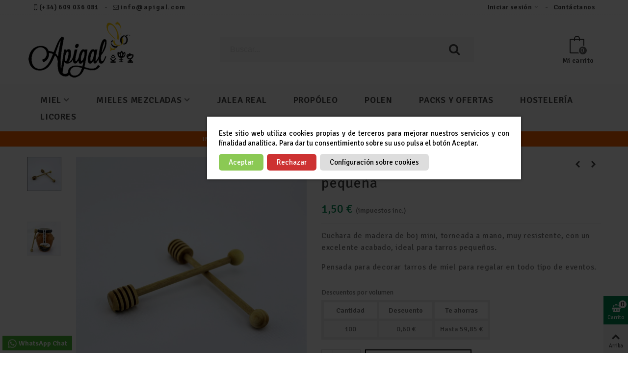

--- FILE ---
content_type: text/html; charset=utf-8
request_url: https://www.apigal.com/accesorios/cuchara-de-madera-para-miel-pequena-58
body_size: 21917
content:
<!doctype html>
<html lang="es">
<head>

	
	<meta charset="utf-8">


	<meta http-equiv="x-ua-compatible" content="ie=edge">



	<link rel="canonical" href="https://www.apigal.com/accesorios/cuchara-de-madera-para-miel-pequena-58">

	<title>Cuchara de madera para miel pequeña - APIGAL</title>
	<meta name="description" content="Cuchara de madera de boj mini, torneada a mano, muy resistente, con un excelente acabado, ideal para tarros pequeños.
Pensada para decorar tarros de miel para regalar en todo tipo de eventos.">
	<meta name="keywords" content="">

			        <link rel="alternate" href="https://www.apigal.com/accesorios/cuchara-de-madera-para-miel-pequena-58" hreflang="es">
		    


<!--st begin -->

	<meta name="viewport" content="width=device-width, minimum-scale=0.25, maximum-scale=1.6, initial-scale=1.0" />

		<meta property="og:type" content="product">
	<meta property="og:url" content="https://www.apigal.com/accesorios/cuchara-de-madera-para-miel-pequena-58">
	<meta property="og:title" content="Cuchara de madera para miel pequeña">
	<meta property="og:site_name" content="APIGAL">
	<meta property="og:description" content="Cuchara de madera de boj mini, torneada a mano, muy resistente, con un excelente acabado, ideal para tarros pequeños.
Pensada para decorar tarros de miel para regalar en todo tipo de eventos.">
	<meta property="og:image" content="https://www.apigal.com/119-large_default/cuchara-de-madera-para-miel-pequena.jpg">
	<meta property="og:image:width" content="800">
	<meta property="og:image:height" content="800">
	<meta property="og:image:alt" content="Cuchara de madera para miel pequeña">
	<meta property="product:pretax_price:amount" content="1.239669">
	<meta property="product:pretax_price:currency" content="EUR">
	<meta property="product:price:amount" content="1.5">
	<meta property="product:price:currency" content="EUR">
		<meta property="product:weight:value" content="0.005000">
	<meta property="product:weight:units" content="kg">
	
<!--st end -->

	<link rel="icon" type="image/vnd.microsoft.icon" href="/img/favicon.ico?1568162553">
	<link rel="shortcut icon" type="image/x-icon" href="/img/favicon.ico?1568162553">
	<!--st begin -->
		<link rel="apple-touch-icon" sizes="180x180" href="https://www.apigal.com/upload/stthemeeditor/d3fe738723231775da4425128bb12c11.png?1568162960" />
			<link rel="icon" type="image/png" sizes="16x16" href="https://www.apigal.com/upload/stthemeeditor/e2e30e1474f84f548777bf90e4abd0ab.png?1568162960" />
			<link rel="icon" type="image/png" sizes="32x32" href="https://www.apigal.com/upload/stthemeeditor/f3c8f3235d74c04325ee27ecb3a31e53.png?1568162960" />
			<link rel="manifest" href="/upload/stthemeeditor/1/site.webmanifest?1568162960">
				<meta name="msapplication-config" content="https://www.apigal.com/upload/stthemeeditor/1/browserconfig.xml?1568162960">
			<meta name="theme-color" content="#ffcf00">
	
<!--st end -->

	  <link rel="stylesheet" href="https://fonts.googleapis.com/css?family=Signika|Signika:600|Vollkorn:regular|Signika" media="all">
  <link rel="stylesheet" href="https://www.apigal.com/themes/panda/assets/cache/theme-610896209.css" media="all">



    <link href="https://www.apigal.com/modules/stthemeeditor/views/css/customer-s1.css?2321" rel="stylesheet" media="all" />
  


	

  <script>
        var AdvancedEmailGuardData = {"meta":{"isGDPREnabled":true,"isLegacyOPCEnabled":false,"isLegacyMAModuleEnabled":false,"validationError":null},"settings":{"recaptcha":{"type":"v3","key":"6LfOBIwqAAAAAL8-J2qcp_IJ2oGz9Ho8C2HOmUwK","forms":{"contact_us":{"size":"normal","align":"offset","offset":3},"register":{"size":"normal","align":"center","offset":1}},"language":"shop","theme":"light","position":"bottomright","hidden":true,"deferred":true}},"context":{"ps":{"v17":true,"v17pc":true,"v17ch":false,"v16":false,"v161":false,"v15":false},"languageCode":"es","pageName":"product"},"trans":{"genericError":"Ha ocurrido un error, por favor, int\u00e9ntelo de nuevo."}};
        var IdxrcookiesConfigFront = {"urlAjax":"https:\/\/www.apigal.com\/module\/idxcookies\/ajax?ajax=1&token=eae05aef5e8cfd3333d46a19cb8cace5","forceDialog":true,"userOptions":{"date":"2026-01-16 22:58:35","divColor":"#ffffff","textColor":"#000000","divPosition":"center","cookiesUrl":"https%3A%2F%2Fwww.apigal.com%2Fcontent%2Fcookies-6","cookiesUrlTitle":"Ver pol\u00edtica de cookies","cookiesText":"<p>Este sitio web utiliza cookies propias y de terceros para mejorar nuestros servicios y con finalidad anal\u00edtica. Para dar tu consentimiento sobre su uso pulsa el bot\u00f3n Aceptar.<\/p>","cookiesInfoText":"<p>Este sitio web utiliza cookies propias y de terceros para mejorar nuestros servicios y con finalidad anal\u00edtica. Para dar tu consentimiento sobre su uso pulsa el bot\u00f3n Aceptar.<\/p>","cookieName":"idxcookiesWarningCheck","cookiePath":"\/","cookieDomain":"www.apigal.com","okText":"Aceptar","koText":"Rechazar","acceptSelectedText":"Accept selected","reject_button":true,"accept_selected_button":false,"fixed_button":"0","button_position":"left","reload":true,"blockUserNav":true},"audit":false,"audit_next_page":"","cookies_list":[],"php_self":"product","id_product":58};
        var LS_Meta = {"v":"6.6.6"};
        var addtocart_animation = 2;
        var ajaxUrl = "\/modules\/idxcookies\/ajax.php";
        var click_on_header_cart = 0;
        var hover_display_cp = 1;
        var prestashop = {"cart":{"products":[],"totals":{"total":{"type":"total","label":"Total","amount":0,"value":"0,00\u00a0\u20ac"},"total_including_tax":{"type":"total","label":"Total (impuestos incl.)","amount":0,"value":"0,00\u00a0\u20ac"},"total_excluding_tax":{"type":"total","label":"Total (impuestos excl.)","amount":0,"value":"0,00\u00a0\u20ac"}},"subtotals":{"products":{"type":"products","label":"Subtotal","amount":0,"value":"0,00\u00a0\u20ac"},"discounts":null,"shipping":{"type":"shipping","label":"Transporte","amount":0,"value":"A determinar"},"tax":null},"products_count":0,"summary_string":"0 art\u00edculos","vouchers":{"allowed":1,"added":[]},"discounts":[],"minimalPurchase":0,"minimalPurchaseRequired":""},"currency":{"name":"Euro","iso_code":"EUR","iso_code_num":"978","sign":"\u20ac"},"customer":{"lastname":null,"firstname":null,"email":null,"birthday":null,"newsletter":null,"newsletter_date_add":null,"optin":null,"website":null,"company":null,"siret":null,"ape":null,"is_logged":false,"gender":{"type":null,"name":null},"addresses":[]},"language":{"name":"Espa\u00f1ol (Spanish)","iso_code":"es","locale":"es-ES","language_code":"es","is_rtl":"0","date_format_lite":"d\/m\/Y","date_format_full":"d\/m\/Y H:i:s","id":1},"page":{"title":"","canonical":null,"meta":{"title":"Cuchara de madera para miel peque\u00f1a","description":"Cuchara de madera de boj mini, torneada a mano, muy resistente, con un excelente acabado, ideal para tarros peque\u00f1os.\nPensada para decorar tarros de miel para regalar en todo tipo de eventos.","keywords":"","robots":"index"},"page_name":"product","body_classes":{"lang-es":true,"lang-rtl":false,"country-ES":true,"currency-EUR":true,"layout-full-width":true,"page-product":true,"tax-display-enabled":true,"product-id-58":true,"product-Cuchara de madera para miel peque\u00f1a":true,"product-id-category-16":true,"product-id-manufacturer-0":true,"product-id-supplier-0":true,"product-available-for-order":true},"admin_notifications":[]},"shop":{"name":"APIGAL","logo":"\/img\/apigal-logo-1567528293.jpg","stores_icon":"\/img\/logo_stores.png","favicon":"\/img\/favicon.ico"},"urls":{"base_url":"https:\/\/www.apigal.com\/","current_url":"https:\/\/www.apigal.com\/accesorios\/cuchara-de-madera-para-miel-pequena-58","shop_domain_url":"https:\/\/www.apigal.com","img_ps_url":"https:\/\/www.apigal.com\/img\/","img_cat_url":"https:\/\/www.apigal.com\/img\/c\/","img_lang_url":"https:\/\/www.apigal.com\/img\/l\/","img_prod_url":"https:\/\/www.apigal.com\/img\/p\/","img_manu_url":"https:\/\/www.apigal.com\/img\/m\/","img_sup_url":"https:\/\/www.apigal.com\/img\/su\/","img_ship_url":"https:\/\/www.apigal.com\/img\/s\/","img_store_url":"https:\/\/www.apigal.com\/img\/st\/","img_col_url":"https:\/\/www.apigal.com\/img\/co\/","img_url":"https:\/\/www.apigal.com\/themes\/panda\/assets\/img\/","css_url":"https:\/\/www.apigal.com\/themes\/panda\/assets\/css\/","js_url":"https:\/\/www.apigal.com\/themes\/panda\/assets\/js\/","pic_url":"https:\/\/www.apigal.com\/upload\/","pages":{"address":"https:\/\/www.apigal.com\/direccion","addresses":"https:\/\/www.apigal.com\/direcciones","authentication":"https:\/\/www.apigal.com\/iniciar-sesion","cart":"https:\/\/www.apigal.com\/carrito","category":"https:\/\/www.apigal.com\/index.php?controller=category","cms":"https:\/\/www.apigal.com\/index.php?controller=cms","contact":"https:\/\/www.apigal.com\/contactanos","discount":"https:\/\/www.apigal.com\/descuento","guest_tracking":"https:\/\/www.apigal.com\/seguimiento-pedido-invitado","history":"https:\/\/www.apigal.com\/historial-compra","identity":"https:\/\/www.apigal.com\/datos-personales","index":"https:\/\/www.apigal.com\/","my_account":"https:\/\/www.apigal.com\/mi-cuenta","order_confirmation":"https:\/\/www.apigal.com\/confirmacion-pedido","order_detail":"https:\/\/www.apigal.com\/index.php?controller=order-detail","order_follow":"https:\/\/www.apigal.com\/seguimiento-pedido","order":"https:\/\/www.apigal.com\/pedido","order_return":"https:\/\/www.apigal.com\/index.php?controller=order-return","order_slip":"https:\/\/www.apigal.com\/facturas-abono","pagenotfound":"https:\/\/www.apigal.com\/pagina-no-encontrada","password":"https:\/\/www.apigal.com\/recuperar-contrasena","pdf_invoice":"https:\/\/www.apigal.com\/index.php?controller=pdf-invoice","pdf_order_return":"https:\/\/www.apigal.com\/index.php?controller=pdf-order-return","pdf_order_slip":"https:\/\/www.apigal.com\/index.php?controller=pdf-order-slip","prices_drop":"https:\/\/www.apigal.com\/oferta","product":"https:\/\/www.apigal.com\/index.php?controller=product","search":"https:\/\/www.apigal.com\/busqueda","sitemap":"https:\/\/www.apigal.com\/mapa-del-sitio","stores":"https:\/\/www.apigal.com\/tiendas","supplier":"https:\/\/www.apigal.com\/proveedor","register":"https:\/\/www.apigal.com\/iniciar-sesion?create_account=1","order_login":"https:\/\/www.apigal.com\/pedido?login=1"},"alternative_langs":{"es":"https:\/\/www.apigal.com\/accesorios\/cuchara-de-madera-para-miel-pequena-58"},"theme_assets":"\/themes\/panda\/assets\/","actions":{"logout":"https:\/\/www.apigal.com\/?mylogout="},"no_picture_image":{"bySize":{"cart_default":{"url":"https:\/\/www.apigal.com\/img\/p\/es-default-cart_default.jpg","width":80,"height":80},"small_default":{"url":"https:\/\/www.apigal.com\/img\/p\/es-default-small_default.jpg","width":120,"height":120},"cart_default_2x":{"url":"https:\/\/www.apigal.com\/img\/p\/es-default-cart_default_2x.jpg","width":160,"height":160},"small_default_2x":{"url":"https:\/\/www.apigal.com\/img\/p\/es-default-small_default_2x.jpg","width":240,"height":240},"home_default":{"url":"https:\/\/www.apigal.com\/img\/p\/es-default-home_default.jpg","width":320,"height":320},"medium_default":{"url":"https:\/\/www.apigal.com\/img\/p\/es-default-medium_default.jpg","width":423,"height":423},"home_default_2x":{"url":"https:\/\/www.apigal.com\/img\/p\/es-default-home_default_2x.jpg","width":640,"height":640},"large_default":{"url":"https:\/\/www.apigal.com\/img\/p\/es-default-large_default.jpg","width":800,"height":800},"medium_default_2x":{"url":"https:\/\/www.apigal.com\/img\/p\/es-default-medium_default_2x.jpg","width":846,"height":846},"large_default_2x":{"url":"https:\/\/www.apigal.com\/img\/p\/es-default-large_default_2x.jpg","width":1372,"height":1372},"superlarge_default":{"url":"https:\/\/www.apigal.com\/img\/p\/es-default-superlarge_default.jpg","width":1372,"height":1372},"superlarge_default_2x":{"url":"https:\/\/www.apigal.com\/img\/p\/es-default-superlarge_default_2x.jpg","width":1372,"height":1372}},"small":{"url":"https:\/\/www.apigal.com\/img\/p\/es-default-cart_default.jpg","width":80,"height":80},"medium":{"url":"https:\/\/www.apigal.com\/img\/p\/es-default-home_default_2x.jpg","width":640,"height":640},"large":{"url":"https:\/\/www.apigal.com\/img\/p\/es-default-superlarge_default_2x.jpg","width":1372,"height":1372},"legend":""}},"configuration":{"display_taxes_label":true,"display_prices_tax_incl":true,"is_catalog":false,"show_prices":true,"opt_in":{"partner":false},"quantity_discount":{"type":"discount","label":"Descuento"},"voucher_enabled":1,"return_enabled":0},"field_required":[],"breadcrumb":{"links":[{"title":"Inicio","url":"https:\/\/www.apigal.com\/"},{"title":"Accesorios","url":"https:\/\/www.apigal.com\/accesorios-16"},{"title":"Cuchara de madera para miel peque\u00f1a","url":"https:\/\/www.apigal.com\/accesorios\/cuchara-de-madera-para-miel-pequena-58"}],"count":3},"link":{"protocol_link":"https:\/\/","protocol_content":"https:\/\/"},"time":1768600714,"static_token":"99bf02a4b73b825fd7c975576201942a","token":"eae05aef5e8cfd3333d46a19cb8cace5"};
        var quick_search_as = true;
        var quick_search_as_min = 3;
        var quick_search_as_size = 5;
        var st_maximum_already_message = "Ya tiene la cantidad m\u00e1xima disponible para este producto.";
        var st_refresh_url = "\/\/www.apigal.com\/module\/stshoppingcart\/ajax";
        var sttheme = {"cookie_domain":"www.apigal.com","cookie_path":"\/","drop_down":0,"is_rtl":0,"is_mobile_device":false,"gallery_image_type":"large_default","thumb_image_type":"small_default","responsive":"1","responsive_max":"2","product_view_swither":"1","infinite_scroll":"2","cate_pro_lazy":"1","sticky_column":"1","filter_position":"","sticky_option":"3","product_thumbnails":"1","enable_zoom":"2","enable_thickbox":"1","retina":"1","sticky_mobile_header":"2","sticky_mobile_header_height":"0","use_mobile_header":"1","pro_image_column_md":"6","submemus_animation":"0","pro_quantity_input":"2","popup_vertical_fit":"0","pro_tm_slider":"0","pro_tm_slider_cate":"0","buy_now":"0"};
      </script>

<!--st end -->

	<style>#st_header .search_widget_block{width:60%;}</style>
<style>#steasy_column_9{padding-top: 0px;}#steasy_column_9{padding-bottom: 0px;}</style>
<style>.stfeaturedslider_container.products_container .title_block_inner{font-size:35px;}</style>
<style>#st_banner_8{padding-top:0px;}#st_banner_8{padding-bottom:0px;}</style>
<style>.countdown_timer.countdown_style_0 .countdown_wrap_inner div{padding-top:11px;padding-bottom:11px;}.countdown_timer.countdown_style_0 .countdown_wrap_inner div span{height:22px;line-height:22px;}.countdown_timer.countdown_style_0 .countdown_wrap_inner div{border-right:none;}.countdown_name{display:none;}</style>
<script>
//<![CDATA[

var s_countdown_all = 0;
var s_countdown_id_products = []; 
var s_countdown_style = 0; 
var s_countdown_lang = new Array();
s_countdown_lang['day'] = "día";
s_countdown_lang['days'] = "días";
s_countdown_lang['hrs'] = "horas";
s_countdown_lang['min'] = "min";
s_countdown_lang['sec'] = "segundo";

//]]>
</script>
<style>#st_notification_1 {padding-top:2px;padding-bottom:2px;}#st_notification_1 {padding-left:4px;padding-right:4px;}#st_notification_1 .style_content, #st_notification_1 .style_content a{color:#ffffff;}#st_notification_1 .st_notification_close_inline{color:#ffffff;}#st_notification_1 .style_content a:hover{color:#E54D26;}#st_notification_1 {background:rgba(51,51,51,1);}#st_notification_1 .style_content .notification_buttons .btn{color:#ffffff;}#st_notification_1 .style_content .notification_buttons .btn{border-color:#ffffff;}#st_notification_1 .style_content .notification_buttons .btn:hover{color:#444444;}#st_notification_1 .style_content .notification_buttons .btn:hover{border-color:#ffffff;}#st_notification_1 .style_content .notification_buttons .btn:hover{-webkit-box-shadow: none; box-shadow: none;background-color: #ffffff;}</style>
<style> .breadcrumb_spacing{height:20px;} #page_banner_container_1 .breadcrumb_nav{font-size: 12px;} #page_banner_container_1 .style_content{font-size: 12px;} #page_banner_container_1 .breadcrumb_nav, #page_banner_container_1 .breadcrumb_nav a{color: #ffffff;} #page_banner_container_1 .style_content, #page_banner_container_1 .style_content a{color: #ffffff;} #page_banner_container_1 .breadcrumb_nav a{color: #ffffff;} #page_banner_container_1 .style_content a{color: #ffffff;} #page_banner_container_1 {background-color: #FF6600;} #page_banner_container_1 {padding-top: 8px;} #page_banner_container_1 {padding-bottom: 5px;} #page_banner_container_1 {margin-top:0px;}</style>
<style>#side_products_cart{right: 0; left: auto; border-left-width: 4px;border-right-width: 0;}.is_rtl #side_products_cart{left: 0; right: auto;border-left-width:0;border-right-width: 4px;}#side_products_cart .st-menu-header .close_right_side{left: 4px; right: auto;}.is_rtl #side_products_cart .st-menu-header .close_right_side{left: auto; right: 4px;}#side_search{right: 0; left: auto; border-left-width: 4px;border-right-width: 0;}.is_rtl #side_search{left: 0; right: auto;border-left-width:0;border-right-width: 4px;}#side_search .st-menu-header .close_right_side{left: 4px; right: auto;}.is_rtl #side_search .st-menu-header .close_right_side{left: auto; right: 4px;}#side_mobile_nav{right: 0; left: auto; border-left-width: 4px;border-right-width: 0;}.is_rtl #side_mobile_nav{left: 0; right: auto;border-left-width:0;border-right-width: 4px;}#side_mobile_nav .st-menu-header .close_right_side{left: 4px; right: auto;}.is_rtl #side_mobile_nav .st-menu-header .close_right_side{left: auto; right: 4px;}#side_stmobilemenu{right: auto; left: 0; border-left-width: 0;border-right-width: 4px;}.is_rtl #side_stmobilemenu{left: auto; right: 0;border-left-width:4px;border-right-width: 0;}#side_stmobilemenu .st-menu-header .close_right_side{left: auto; right: 4px;}.is_rtl #side_stmobilemenu .st-menu-header .close_right_side{left: 4px; right: auto;}#rightbar{-webkit-flex-grow: 2; -moz-flex-grow: 2; flex-grow: 2; -ms-flex-positive: 2;}#leftbar{-webkit-flex-grow: 0; -moz-flex-grow: 0; flex-grow: 0; -ms-flex-positive: 0;}#rightbar{top:auto; bottom:0%;}#leftbar{top:auto; bottom:0%;}</style>
<style>.st_sticker_3{color:#ffffff;}.st_sticker_3{background:rgba(229,77,38,0);}.st_sticker_3{border-width:0px;}.st_sticker_3{font-weight:normal;}.st_sticker_1{color:#ffffff;}.st_sticker_1{background:rgba(0,173,103,1);}.st_sticker_1{border-width:0px;}.st_sticker_1{font-size:14px;}.st_sticker_1{font-family: Signika;}.st_sticker_1{font-weight:normal;}.st_sticker_1{left:0px;}.st_sticker_1{top:0px;}.st_sticker_4{border-color:#999999;}.st_sticker_4{border-width:2px;}.st_sticker_4{font-weight:normal;}.st_sticker_2{border-color:#999999;}.st_sticker_2{border-width:2px;}.st_sticker_2{font-weight:normal;}.st_sticker_2{right:0px;}.st_sticker_2{top:0px;}</style>
<style>.st_popup_video_2{left:50%;margin-left:-15px;right:auto;}.st_popup_video_2{bottom:0px;top:auto;}.st_popup_video_3{left:50%;margin-left:-15px;right:auto;}.st_popup_video_3{bottom:0px;top:auto;}.st_popup_video_4{left:50%;margin-left:-15px;right:auto;}.st_popup_video_4{bottom:0px;top:auto;}.st_popup_video_5{left:50%;margin-left:-15px;right:auto;}.st_popup_video_5{bottom:0px;top:auto;}.st_popup_video_6{left:50%;margin-left:-15px;right:auto;}.st_popup_video_6{bottom:0px;top:auto;}.st_popup_video_7{left:50%;margin-left:-15px;right:auto;}.st_popup_video_7{bottom:0px;top:auto;}.st_popup_video_8{left:50%;margin-left:-15px;right:auto;}.st_popup_video_8{bottom:0px;top:auto;}.st_popup_video_9{left:50%;margin-left:-15px;right:auto;}.st_popup_video_9{bottom:0px;top:auto;}.st_popup_video_10{left:50%;margin-left:-15px;right:auto;}.st_popup_video_10{bottom:0px;top:auto;}.st_popup_video_11{left:50%;margin-left:-15px;right:auto;}.st_popup_video_11{bottom:0px;top:auto;}.st_popup_video_13{left:50%;margin-left:-15px;right:auto;}.st_popup_video_13{bottom:0px;top:auto;}.st_popup_video_14{left:50%;margin-left:-15px;right:auto;}.st_popup_video_14{bottom:0px;top:auto;}.st_popup_video_15{left:50%;margin-left:-15px;right:auto;}.st_popup_video_15{bottom:0px;top:auto;}.st_popup_video_16{left:50%;margin-left:-15px;right:auto;}.st_popup_video_16{bottom:0px;top:auto;}.st_popup_video_17{left:50%;margin-left:-15px;right:auto;}.st_popup_video_17{bottom:0px;top:auto;}.st_popup_video_18{left:50%;margin-left:-15px;right:auto;}.st_popup_video_18{bottom:0px;top:auto;}.st_popup_video_19{left:50%;margin-left:-15px;right:auto;}.st_popup_video_19{bottom:0px;top:auto;}.st_popup_video_20{left:50%;margin-left:-15px;right:auto;}.st_popup_video_20{bottom:0px;top:auto;}.st_popup_video_21{left:50%;margin-left:-15px;right:auto;}.st_popup_video_21{bottom:0px;top:auto;}.st_popup_video_22{left:50%;margin-left:-15px;right:auto;}.st_popup_video_22{bottom:0px;top:auto;}.st_popup_video_23{left:50%;margin-left:-15px;right:auto;}.st_popup_video_23{bottom:0px;top:auto;}.st_popup_video_24{left:50%;margin-left:-15px;right:auto;}.st_popup_video_24{bottom:0px;top:auto;}.st_popup_video_25{left:50%;margin-left:-15px;right:auto;}.st_popup_video_25{bottom:0px;top:auto;}</style>
<script src="https://www.google.com/recaptcha/api.js"></script>
<script type="text/javascript">
var recaptchaWidgets = [];
var url_basic_ets ='https://www.apigal.com/';
var link_contact_ets ='https://www.apigal.com/module/ets_contactform7/contact';
var recaptchaCallback = function() {
	var forms = document.getElementsByTagName( 'form' );
	var pattern = /(^|\s)g-recaptcha(\s|$)/;

	for ( var i = 0; i < forms.length; i++ ) {
		var divs = forms[ i ].getElementsByTagName( 'div' );

		for ( var j = 0; j < divs.length; j++ ) {
			var sitekey = divs[ j ].getAttribute( 'data-sitekey' );

			if ( divs[ j ].className && divs[ j ].className.match( pattern ) && sitekey ) {
				var params = {
					'sitekey': sitekey,
					'type': divs[ j ].getAttribute( 'data-type' ),
					'size': divs[ j ].getAttribute( 'data-size' ),
					'theme': divs[ j ].getAttribute( 'data-theme' ),
					'badge': divs[ j ].getAttribute( 'data-badge' ),
					'tabindex': divs[ j ].getAttribute( 'data-tabindex' )
				};

				var callback = divs[ j ].getAttribute( 'data-callback' );

				if ( callback && 'function' == typeof window[ callback ] ) {
					params[ 'callback' ] = window[ callback ];
				}

				var expired_callback = divs[ j ].getAttribute( 'data-expired-callback' );

				if ( expired_callback && 'function' == typeof window[ expired_callback ] ) {
					params[ 'expired-callback' ] = window[ expired_callback ];
				}

				var widget_id = grecaptcha.render( divs[ j ], params );
				recaptchaWidgets.push( widget_id );
				break;
			}
		}
	}
};

document.addEventListener( 'wpcf7submit', function( event ) {
	switch ( event.detail.status ) {
		case 'spam':
		case 'mail_sent':
		case 'mail_failed':
			for ( var i = 0; i < recaptchaWidgets.length; i++ ) {
				grecaptcha.reset( recaptchaWidgets[ i ] );
			}
	}
}, false );
</script><meta name="generator" content="Powered by Creative Slider 6.6.6 - Multi-Purpose, Responsive, Parallax, Mobile-Friendly Slider Module for PrestaShop." />
  <script async src="https://www.googletagmanager.com/gtag/js?id=G-FLE107BSCC"></script>
  <script>
    window.dataLayer = window.dataLayer || [];
    function gtag(){dataLayer.push(arguments);}
    gtag('js', new Date());
    gtag(
      'config',
      'G-FLE107BSCC',
      {
        'debug_mode':false
                              }
    );
  </script>

 <script type="text/javascript">
          document.addEventListener('DOMContentLoaded', function() {
        $('article[data-id-product="15"] a.quick-view').on(
                "click",
                function() {
                    gtag("event", "select_item", {"send_to":"G-FLE107BSCC","items":{"item_id":15,"item_name":"Miel con frutos secos 400g","quantity":1,"price":8.98,"currency":"EUR","index":0,"item_brand":"","item_category":"mieles-mezcladas","item_list_id":"product","item_variant":""}})
                });$('article[data-id-product="14"] a.quick-view').on(
                "click",
                function() {
                    gtag("event", "select_item", {"send_to":"G-FLE107BSCC","items":{"item_id":14,"item_name":"Miel cremosa con avellanas 400g","quantity":1,"price":12.68,"currency":"EUR","index":1,"item_brand":"","item_category":"mieles-mezcladas","item_list_id":"product","item_variant":""}})
                });$('article[data-id-product="50"] a.quick-view').on(
                "click",
                function() {
                    gtag("event", "select_item", {"send_to":"G-FLE107BSCC","items":{"item_id":50,"item_name":"Pack Bienestar","quantity":1,"price":32.72,"currency":"EUR","index":2,"item_brand":"","item_category":"packs-y-ofertas","item_list_id":"product","item_variant":""}})
                });$('article[data-id-product="24"] a.quick-view').on(
                "click",
                function() {
                    gtag("event", "select_item", {"send_to":"G-FLE107BSCC","items":{"item_id":24,"item_name":"Propóleo en trocitos 20g","quantity":1,"price":15.25,"currency":"EUR","index":3,"item_brand":"","item_category":"propoleo","item_list_id":"product","item_variant":""}})
                });$('article[data-id-product="18"] a.quick-view').on(
                "click",
                function() {
                    gtag("event", "select_item", {"send_to":"G-FLE107BSCC","items":{"item_id":18,"item_name":"Polen 200g","quantity":1,"price":9.59,"currency":"EUR","index":4,"item_brand":"","item_category":"polen","item_list_id":"product","item_variant":""}})
                });$('article[data-id-product="17"] a.quick-view').on(
                "click",
                function() {
                    gtag("event", "select_item", {"send_to":"G-FLE107BSCC","items":{"item_id":17,"item_name":"Polen 450g","quantity":1,"price":18.99,"currency":"EUR","index":5,"item_brand":"","item_category":"polen","item_list_id":"product","item_variant":""}})
                });$('article[data-id-product="4"] a.quick-view').on(
                "click",
                function() {
                    gtag("event", "select_item", {"send_to":"G-FLE107BSCC","items":{"item_id":4,"item_name":"Miel de brezo 400g","quantity":1,"price":8.16,"currency":"EUR","index":6,"item_brand":"","item_category":"miel-monofloral","item_list_id":"product","item_variant":""}})
                });$('article[data-id-product="63"] a.quick-view').on(
                "click",
                function() {
                    gtag("event", "select_item", {"send_to":"G-FLE107BSCC","items":{"item_id":63,"item_name":"Miel, Reishi, Shitake, Maitake y Baobab 400g","quantity":1,"price":11.6,"currency":"EUR","index":7,"item_brand":"","item_category":"mieles-mezcladas-para-tu-salud","item_list_id":"product","item_variant":""}})
                });
      });
    </script>
<script type="text/javascript">
//<![CDATA[
var active_tab      = "#affiliation_tab_1";
var ok_label        = "Ok";
var req_error_msg   = "Debes aceptar los términos y condiciones del Programa de afiliados.";
var affCurrencySign    = "€";
var affCurrencyRate    = 1;
var affCurrencyFormat  = 0;
var affCurrencyBlank   = 1;

var error = "<p class='error alert alert-danger'>Por favor, selecciona un método de pago.</p>";
var min_error  = "<p class='warning alert alert-warning'>Por favor, selecciona una cantidad. Cantidad mínima para retirar : 50,00 €</p>";
var min_wd = "50";
var affCurrencySign = "EUR";
//]]>
</script>







<!-- Google tag (gtag.js) - Google Analytics -->
<script async src="https://www.googletagmanager.com/gtag/js?id=G-FLE107BSCC">
</script>
<script>
  window.dataLayer = window.dataLayer || [];
  function gtag(){dataLayer.push(arguments);}
  gtag('js', new Date());

  gtag('config', 'G-FLE107BSCC');
</script>

</head>
<body id="product" class="product lang-es country-es currency-eur layout-full-width page-product tax-display-enabled product-id-58 product-cuchara-de-madera-para-miel-pequena product-id-category-16 product-id-manufacturer-0 product-id-supplier-0 product-available-for-order   lang_es  dropdown_menu_event_0 
 desktop_device  slide_lr_column  hide-left-column hide-right-column 
">
	<!-- MODULE idxcookies -->

<div id="contentidxrcookies" style="display:none;">
    <div id="idxrcookies">
        <div id="divPosition" class="withRejectButton">
            <div class="contenido">
                <div class="container">
                    <div id="textDiv"></div>
                    <div id="buttons" >
                        <a href="#" class="btn-cookies" id="idxrcookiesOK" rel="nofollow"></a>
                        <a href="#" class="btn-cookies" id="idxrcookiesPartial" rel="nofollow"></a>
                        <a href="#" class="btn-cookies" id="idxrcookiesKO" rel="nofollow"></a>
                        <a class="btn-cookies" id="cookiesConf" href="#" rel="nofollow">
                        <span class="cookies-conf">Configuración sobre cookies</span>
                        <span class="cookies-icon">
                            <svg xmlns="http://www.w3.org/2000/svg" width="16" height="16" fill="currentColor" class="bi bi-gear" viewBox="0 0 16 16">
                            <path d="M8 4.754a3.246 3.246 0 1 0 0 6.492 3.246 3.246 0 0 0 0-6.492zM5.754 8a2.246 2.246 0 1 1 4.492 0 2.246 2.246 0 0 1-4.492 0z"/>
                            <path d="M9.796 1.343c-.527-1.79-3.065-1.79-3.592 0l-.094.319a.873.873 0 0 1-1.255.52l-.292-.16c-1.64-.892-3.433.902-2.54 2.541l.159.292a.873.873 0 0 1-.52 1.255l-.319.094c-1.79.527-1.79 3.065 0 3.592l.319.094a.873.873 0 0 1 .52 1.255l-.16.292c-.892 1.64.901 3.434 2.541 2.54l.292-.159a.873.873 0 0 1 1.255.52l.094.319c.527 1.79 3.065 1.79 3.592 0l.094-.319a.873.873 0 0 1 1.255-.52l.292.16c1.64.893 3.434-.902 2.54-2.541l-.159-.292a.873.873 0 0 1 .52-1.255l.319-.094c1.79-.527 1.79-3.065 0-3.592l-.319-.094a.873.873 0 0 1-.52-1.255l.16-.292c.893-1.64-.902-3.433-2.541-2.54l-.292.159a.873.873 0 0 1-1.255-.52l-.094-.319zm-2.633.283c.246-.835 1.428-.835 1.674 0l.094.319a1.873 1.873 0 0 0 2.693 1.115l.291-.16c.764-.415 1.6.42 1.184 1.185l-.159.292a1.873 1.873 0 0 0 1.116 2.692l.318.094c.835.246.835 1.428 0 1.674l-.319.094a1.873 1.873 0 0 0-1.115 2.693l.16.291c.415.764-.42 1.6-1.185 1.184l-.291-.159a1.873 1.873 0 0 0-2.693 1.116l-.094.318c-.246.835-1.428.835-1.674 0l-.094-.319a1.873 1.873 0 0 0-2.692-1.115l-.292.16c-.764.415-1.6-.42-1.184-1.185l.159-.291A1.873 1.873 0 0 0 1.945 8.93l-.319-.094c-.835-.246-.835-1.428 0-1.674l.319-.094A1.873 1.873 0 0 0 3.06 4.377l-.16-.292c-.415-.764.42-1.6 1.185-1.184l.292.159a1.873 1.873 0 0 0 2.692-1.115l.094-.319z"/>
                            </svg>
                        </span>
                        </a>
                    </div>
                </div>
            </div>            
        </div>
    </div>
</div>

<!-- cookie modal -->
<div id="cookieConfigurator" style="display:none;">
    <div id='cookieModal'>
        <div id='cookieModalHeader'>
            <img src="/modules/idxcookies/views/img/conf.png"/>Preferencias sobre cookies
        </div>  
        <div id='cookieModalBody'>
            <div id="cookieModalList">
    <ul>
        <li class="dlxctab-row active" data-id="info">Info</li>
                    <li class="dlxctab-row" data-id="1">
                Cookies necesarias</li>
                    <li class="dlxctab-row" data-id="2">
                Cookies funcionales</li>
                    <li class="dlxctab-row" data-id="3">
                Cookies de rendimiento</li>
                    <li class="dlxctab-row" data-id="4">
                Cookies dirigidas</li>
                <li class="dlxctab-row" data-id="delete">Como eliminar cookies</li>
    </ul>
</div>
<div id="cookieModalContent">
    <div data-tab="info" class="dlxctab-content">
        <p>
            <p>Este sitio web utiliza cookies propias y de terceros para mejorar nuestros servicios y con finalidad analítica. Para dar tu consentimiento sobre su uso pulsa el botón Aceptar.</p>
        </p>
    </div>
            <div data-tab="1" class="dlxctab-content"
            style="display:none">
            <p class="cookie-content-title">Cookies necesarias</p>
            <p class="always-active"><i class="always-check"></i>
                Siempre activo</p>            <p>
                Estas cookies son extrictamente necesarias para el funcionamiento de la página, las puede desactivar cambiando la configuración de su navegador pero no podrá usar la página con normalidad.
            </p>
            <p class="cookie-content-subtitle">Cookies usadas</p>
            <ul class="info-cookie-list">
                            </ul>
        </div>
            <div data-tab="2" class="dlxctab-content"
            style="display:none">
            <p class="cookie-content-title">Cookies funcionales</p>
                        <p>
                Estas cookies proveen información necesarias a aplicaciones de la propia web o integradas de terceros, si las inhabilita puede que encuentre algunos problemas de funcionarmiento en la página.
            </p>
            <p class="cookie-content-subtitle">Cookies usadas</p>
            <ul class="info-cookie-list">
                            </ul>
        </div>
            <div data-tab="3" class="dlxctab-content"
            style="display:none">
            <p class="cookie-content-title">Cookies de rendimiento</p>
                        <p>
                Estas cookies se usan para analizar el trafico y comportamiento de los clientes en la página, nos ayudan a entender y conocer como se interactua con la web con el objetivo de mejorar el funcionamiento.
            </p>
            <p class="cookie-content-subtitle">Cookies usadas</p>
            <ul class="info-cookie-list">
                            </ul>
        </div>
            <div data-tab="4" class="dlxctab-content"
            style="display:none">
            <p class="cookie-content-title">Cookies dirigidas</p>
                        <p>
                Estas cookies pueden ser del propio sitio o de terceros, nos ayudan a crear un perfil de sus intereses y ofrecerle una publicidad dirigida a sus gustos e intereses.
            </p>
            <p class="cookie-content-subtitle">Cookies usadas</p>
            <ul class="info-cookie-list">
                            </ul>
        </div>
        <div data-tab="delete" class="dlxctab-content" style="display:none">
        <p>
            <p>Se informa al usuario de que tiene la posibilidad de configurar su navegador de modo que se le informe de la recepción de cookies, pudiendo, si así lo desea, impedir que sean instaladas en su dispositivo.</p>
<p>A continuación le proporcionamos los enlaces de diversos navegadores, a través de los cuales podrá realizar dicha configuración:</p>
<p><strong><em>Firefox desde aquí:</em></strong> <a target="_blank" href="https://support.mozilla.org/t5/Cookies-y-caché/Habilitar-y-deshabilitar-cookies-que-los-sitios-web-utilizan/ta-p/13811" rel="noreferrer noopener">http://support.mozilla.org/es/kb/habilitar-y-deshabilitar-cookies-que-los-sitios-web</a></p>
<p><strong><em>Chrome desde aquí:</em></strong> <a target="_blank" href="https://support.google.com/chrome/answer/95647?hl=es" rel="noreferrer noopener">https://support.google.com/chrome/answer/95647?hl=es</a></p>
<p><strong><em>Explorer desde aquí:</em></strong><span> <a target="_blank" href="https://support.microsoft.com/es-es/help/17442/windows-internet-explorer-delete-manage-cookies" rel="noreferrer noopener">https://support.microsoft.com/es-es/help/17442/windows-internet-explorer-delete-manage-cookies</a></span></p>
<p><strong><em>Safari desde aquí: </em></strong><a target="_blank" href="https://support.apple.com/kb/ph5042?locale=es_ES" rel="noreferrer noopener"><span>http://support.apple.com/kb/ph5042</span></a></p>
<p><strong><em>Opera desde aquí:</em></strong><a target="_blank" href="http://help.opera.com/Windows/11.50/es-ES/cookies.html" rel="noreferrer noopener"><span>http://help.opera.com/Windows/11.50/es-ES/cookies.html</span></a></p>
        </p>
    </div>
</div>
        </div>
        <div id='cookieModalFooter'>
            <a class="cookie-info-page" rel="nofollow" href="https://www.apigal.com/content/cookies-6">Ver política de cookies</a>
            <a class="btn-config" rel="nofollow" id="js-save-cookieconf">Guardar</a>
        </div>
    </div>
</div>
<!-- end cookie modal -->



<div id="st-container" class="st-container st-effect-0">
	<div class="st-pusher">
		<div class="st-content"><!-- this is the wrapper for the content -->
			<div class="st-content-inner">
			<!-- off-canvas-end -->
			<main id="body_wrapper">
								
									
				<div class="header-container  ">
					<header id="st_header" class="animated fast">
					
						      <section id="mobile_bar" class="animated fast">    <div class="container">      <div id="mobile_bar_top" class="flex_container">                  <div id="mobile_bar_left">            <div class="flex_container">            	                	<a id="rightbar_4"  href="javascript:;" class="mobile_bar_tri  menu_mobile_bar_tri mobile_bar_item  " data-name="side_stmobilemenu" data-direction="open_bar_left" rel="nofollow" title="Menú">
	    <i class="fto-menu fs_xl"></i>
	    <span class="mobile_bar_tri_text">Menú</span>
	</a>
            </div>          </div>          <div id="mobile_bar_center" class="flex_child">            <div class="flex_container  flex_center ">            	                            <a class="mobile_logo" href="https://www.apigal.com/" title="APIGAL">              <img class="logo" src="/img/apigal-logo-1567528293.jpg"  alt="APIGAL"/>            </a>                      	                          </div>          </div>          <div id="mobile_bar_right">            <div class="flex_container">		<a id="rightbar_7" data-name="side_search" data-direction="open_bar_right"  href="javascript:;" class="mobile_bar_tri  search_mobile_bar_tri mobile_bar_item" rel="nofollow" title="Buscar">
	    <i class="fto-search-1 fs_xl"></i>
	    <span class="mobile_bar_tri_text">Buscar</span>
	</a>
		<a id="rightbar_5"  href="javascript:;" class="mobile_bar_tri  customer_mobile_bar_tri mobile_bar_item" data-name="side_mobile_nav" data-direction="open_bar_right" rel="nofollow" title="Ajustes">
	    <i class="fto-ellipsis fs_xl"></i>
	    <span class="mobile_bar_tri_text">Ajustes</span>
	</a>
</div>          </div>      </div>      <div id="mobile_bar_bottom" class="flex_container">              </div>    </div>  </section>            <div id="top_bar" class="nav_bar horizontal-s " >      <div class="wide_container">        <div id="top_bar_container" class="container">          <div id="top_bar_row" class="flex_container">            <nav id="nav_left" class="flex_float_left"><div class="flex_box"><!-- Block stlinkgroups top module -->
    <div id="multilink_6" class="stlinkgroups_top dropdown_wrap first-item top_bar_item"><a href="https://api.whatsapp.com/send?l=es&amp;phone=34609036081" title="(+34) 609 036 081"  rel="nofollow"   class="dropdown_tri  header_item" aria-haspopup="true" aria-expanded="false"><i class="fto-mobile st_custom_link_icon "></i><span id="multilink_lable_6">(+34) 609 036 081</span><i class="fto-angle-down arrow_down arrow"></i><i class="fto-angle-up arrow_up arrow"></i></a>            </div>
    <div id="multilink_7" class="stlinkgroups_top dropdown_wrap  top_bar_item"><div class="dropdown_tri  header_item" aria-haspopup="true" aria-expanded="false"><i class="fto-mail-2 st_custom_link_icon "></i><span id="multilink_lable_7">info@apigal.com</span><i class="fto-angle-down arrow_down arrow"></i><i class="fto-angle-up arrow_up arrow"></i></div>            </div>
<!-- /Block stlinkgroups top module --></div></nav>            <nav id="nav_center" class="flex_float_center"><div class="flex_box"></div></nav>            <nav id="nav_right" class="flex_float_right"><div class="flex_box">							<div class="quick_login dropdown_wrap top_bar_item">	        	<a href="https://www.apigal.com/iniciar-sesion?back=my-account" class="dropdown_tri dropdown_tri_in header_item" aria-haspopup="true" aria-expanded="false" rel="nofollow" title="Acceda a su cuenta de cliente">		            <span class="header_v_align_m">Iniciar sesión</span>		            <i class="fto-angle-down arrow_down arrow"></i> <i class="fto-angle-up arrow_up arrow"></i> </a> 
		        <div class="dropdown_list">		            <div class="dropdown_box login_from_block">		    			<form action="https://www.apigal.com/iniciar-sesion" method="post">						  <div class="form_content">					        					              
  <input type="hidden" name="back" value="my-account">
  
					        					              <div class="form-group form-group-small ">
        <label class=" required">
        Dirección de correo electrónico
        
                  
    </label>
        <div class="">
          
        
          <input
            class="form-control"
            name="email"
            type="email"
            value="" 
			autocomplete="off" 
                                    required          >
                  

      
      
                  </div>
  </div>
					        					              <div class="form-group form-group-small ">
        <label class=" required">
        Contraseña
        
                  
    </label>
        <div class="">
          
        
          <div class="input-group js-parent-focus input-group-with-border">
            <input
              class="form-control js-child-focus js-visible-password"
              name="password"
              type="password"
              value=""
              pattern=".{5,}"
              required            >
            <span class="input-group-btn">
              <button
                class="btn show_password"
                type="button"
                data-action="show-password"
                data-text-show="Mostrar"
                data-text-hide="Ocultar"
              >
                <i class="fto-eye-off"></i>
              </button>
            </span>
          </div>
        
      
      
                  </div>
  </div>
					        						      <div class="form-group forgot-password">						          <a href="https://www.apigal.com/recuperar-contrasena" rel="nofollow" title="¿Olvidaste tu contraseña?">						            ¿Olvidaste tu contraseña?						          </a>						      </div>						  </div>
						  <div class="form-footer">						    <input type="hidden" name="submitLogin" value="1">						    <button class="btn btn-default btn-spin btn-full-width" data-link-action="sign-in" type="submit">						      <i class="fto-lock fto_small"></i>						      Entrar						    </button>
						    <a class="btn btn-link btn-full-width btn-spin js-submit-active" href="https://www.apigal.com/iniciar-sesion?create_account=1" rel="nofollow" title="Crea una cuenta">								Crea una cuenta							</a>						  </div>						</form>		    		</div>		        </div>		    </div>		<!-- Block stlinkgroups top module -->
    <div id="multilink_1" class="stlinkgroups_top dropdown_wrap first-item top_bar_item"><a href="https://www.apigal.com/contactanos" title="Contáctanos"   class="dropdown_tri  header_item" aria-haspopup="true" aria-expanded="false"><span id="multilink_lable_1">Contáctanos</span><i class="fto-angle-down arrow_down arrow"></i><i class="fto-angle-up arrow_up arrow"></i></a>            </div>
<!-- /Block stlinkgroups top module --></div></nav>          </div>        </div>                </div>    </div>    <div id="header_primary" class="">    <div class="wide_container">      <div id="header_primary_container" class="container">        <div id="header_primary_row" class="flex_container  logo_left ">                                  <div id="header_left" class="">            <div class="flex_container header_box  flex_left ">                                        <div class="logo_box">          <div class="slogan_horizon">            <a class="shop_logo" href="https://www.apigal.com/" title="APIGAL">                <img class="logo" src="/img/apigal-logo-1567528293.jpg"  alt="APIGAL"/>            </a>                      </div>                  </div>                                                </div>          </div>            <div id="header_center" class="">              <div class="flex_container header_box  flex_center ">                                              <div class="search_widget_block">
<div class="search_widget" data-search-controller-url="//www.apigal.com/busqueda">
	<form method="get" action="//www.apigal.com/busqueda" class="search_widget_form">
		<input type="hidden" name="controller" value="search">
		<div class="search_widget_form_inner input-group round_item js-parent-focus input-group-with-border">
	      <input type="text" class="form-control search_widget_text js-child-focus" name="s" value="" placeholder="Buscar...">
	      <span class="input-group-btn">
	        <button class="btn btn-search btn-less-padding btn-spin search_widget_btn link_color icon_btn" type="submit"><i class="fto-search-1"></i></button>
	      </span>
	    </div>

	</form>
	<div class="search_results  search_show_name "></div>
	<a href="javascript:;" title="Más productos." rel="nofollow" class="display_none search_more_products go">Haga clic para más productos.</a>
	<div class="display_none search_no_products">No se encontraron productos.</div>
</div>
</div>
                              </div>            </div>          <div id="header_right" class="">            <div id="header_right_top" class="flex_container header_box  flex_right ">                <div class="blockcart dropdown_wrap top_bar_item shopping_cart_style_0 clearfix" data-refresh-url="//www.apigal.com/module/stshoppingcart/ajax"><a href="//www.apigal.com/carrito?action=show" title="Ver mi carrito de compra" rel="nofollow" class="st_shopping_cart dropdown_tri header_item " data-name="side_products_cart" data-direction="open_bar_right"><div class="flex_container"><div class="ajax_cart_bag mar_r4"><span class="ajax_cart_quantity amount_circle ">0</span><span class="ajax_cart_bg_handle"></span><i class="fto-glyph icon_btn"></i></div></div><span class="cart_text mar_r4">Mi carrito</span></a><div class="dropdown_list cart_body  no_show_empty "><div class="dropdown_box">      <div class="shoppingcart-list">
              <div class="cart_empty">Tu carrito de compras está vacío.</div>
            </div></div></div></div>            </div>                      </div>        </div>      </div>    </div>  </div>                  <section id="top_extra" class="main_menu_has_widgets_0">            <div class="st_mega_menu_container animated fast">      <div class="container">        <div id="top_extra_container" class="flex_container ">            	<nav id="st_mega_menu_wrap" class="">
		<ul class="st_mega_menu clearfix mu_level_0">
						<li id="st_menu_6" class="ml_level_0 m_alignment_0">
			<a id="st_ma_6" href="https://www.apigal.com/miel-10" class="ma_level_0 is_parent">Miel</a>
									<ul id="st_menu_multi_level_6" class="stmenu_sub stmenu_multi_level">
		<li class="ml_level_1"><a id="st_ma_21" href="https://www.apigal.com/miel-multifloral-11"  class="ma_level_1 ma_item "><i class="fto-angle-right list_arrow"></i>Miel multifloral</a></li><li class="ml_level_1"><a id="st_ma_22" href="https://www.apigal.com/miel-monofloral-12"  class="ma_level_1 ma_item "><i class="fto-angle-right list_arrow"></i>Miel monofloral</a></li>		</ul>
						</li>
					<li id="st_menu_16" class="ml_level_0 m_alignment_0">
			<a id="st_ma_16" href="https://www.apigal.com/mieles-mezcladas-18" class="ma_level_0 is_parent">Mieles mezcladas</a>
									<ul id="st_menu_multi_level_16" class="stmenu_sub stmenu_multi_level">
		<li class="ml_level_1"><a id="st_ma_19" href="https://www.apigal.com/mieles-mezcladas-para-tu-salud-19"  class="ma_level_1 ma_item "><i class="fto-angle-right list_arrow"></i>Para tu salud</a></li><li class="ml_level_1"><a id="st_ma_20" href="https://www.apigal.com/mieles-mezcladas-con-frutos-secos-20"  class="ma_level_1 ma_item "><i class="fto-angle-right list_arrow"></i>Con frutos secos</a></li>		</ul>
						</li>
					<li id="st_menu_7" class="ml_level_0 m_alignment_0">
			<a id="st_ma_7" href="https://www.apigal.com/jalea-real-13" class="ma_level_0">Jalea real</a>
					</li>
					<li id="st_menu_10" class="ml_level_0 m_alignment_0">
			<a id="st_ma_10" href="https://www.apigal.com/propoleo-15" class="ma_level_0">Propóleo</a>
					</li>
					<li id="st_menu_11" class="ml_level_0 m_alignment_0">
			<a id="st_ma_11" href="https://www.apigal.com/polen-14" class="ma_level_0">Polen</a>
					</li>
					<li id="st_menu_12" class="ml_level_0 m_alignment_0">
			<a id="st_ma_12" href="https://www.apigal.com/accesorios-16" class="ma_level_0">Accesorios</a>
					</li>
					<li id="st_menu_13" class="ml_level_0 m_alignment_0">
			<a id="st_ma_13" href="https://www.apigal.com/packs-y-ofertas-17" class="ma_level_0">Packs y Ofertas</a>
					</li>
					<li id="st_menu_23" class="ml_level_0 m_alignment_0">
			<a id="st_ma_23" href="https://www.apigal.com/para-hosteleria-21" class="ma_level_0">Hostelería</a>
					</li>
					<li id="st_menu_24" class="ml_level_0 m_alignment_0">
			<a id="st_ma_24" href="https://www.apigal.com/licores-22" class="ma_level_0">Licores</a>
					</li>
	</ul>	</nav>
                    </div>      </div>      </div>         </section>  					
					</header>
				</div>
				
					<div id="page_banner_container_1" class="breadcrumb_wrapper " >
	<div class="container">
		<div class="row">
			<div class="col-12  text-2 ">
													<nav data-depth="3" class="breadcrumb_nav">
						<ul itemscope itemtype="https://schema.org/BreadcrumbList">
														<li itemprop="itemListElement" itemscope itemtype="https://schema.org/ListItem">
								<a itemprop="item" href="https://www.apigal.com/" class="text_color" title="Inicio">
									<span itemprop="name">Inicio</span>
								</a>
								<meta itemprop="position" content="1">
							</li>
							<li class="navigation-pipe">&gt;</li>														<li itemprop="itemListElement" itemscope itemtype="https://schema.org/ListItem">
								<a itemprop="item" href="https://www.apigal.com/accesorios-16" class="text_color" title="Accesorios">
									<span itemprop="name">Accesorios</span>
								</a>
								<meta itemprop="position" content="2">
							</li>
							<li class="navigation-pipe">&gt;</li>														<li itemprop="itemListElement" itemscope itemtype="https://schema.org/ListItem">
								<a itemprop="item" href="https://www.apigal.com/accesorios/cuchara-de-madera-para-miel-pequena-58" class="text_color" title="Cuchara de madera para miel pequeña">
									<span itemprop="name">Cuchara de madera para miel pequeña</span>
								</a>
								<meta itemprop="position" content="3">
							</li>
																				</ul>
					</nav>
							</div>
		</div>
	</div>
</div>

					<div class="breadcrumb_spacing"></div>				
				
				
					<aside id="notifications">
  <div class="container">
    
    
    
      </div>
</aside>
				

				
										
					
					
				
        <section id="main" itemscope itemtype="https://schema.org/Product" >
		<div class="product_first_section">
			<div class=" container ">
				<meta itemprop="url" content="https://www.apigal.com/accesorios/cuchara-de-madera-para-miel-pequena-58">
<div itemprop="brand" itemtype="https://schema.org/Brand" itemscope>
	<meta itemprop="name" content="Apigal" />
</div>
<meta itemprop="MPN" content="">
<meta itemprop="sku" content="58" />

<div itemprop="aggregateRating" itemscope itemtype="https://schema.org/AggregateRating" style="display:none">
	<span itemprop="ratingValue">5</span>
	<span itemprop="ratingCount">1</span>
	<span itemprop="itemreviewed">Cuchara de madera para miel pequeña</span>
</div>
<div itemprop="review" itemscope itemtype="https://schema.org/Review" style="display:none">
	<div itemprop="author" itemtype="https://schema.org/Person" itemscope>
		<meta itemprop="name" content="Apigal" />
	</div>
	<meta itemprop="datePublished" content="2026-01-16">
	<div itemprop="reviewRating" itemscope itemtype="https://schema.org/Rating">
		<meta itemprop="worstRating" content="1"/>
		<span itemprop="ratingValue">5</span>/
		<span itemprop="bestRating">5</span>
	</div>
	<span itemprop="itemreviewed">Cuchara de madera para miel pequeña</span>
</div>

<div class="row product_page_container product_page_layout_0">
	<div class="product_left_column col-lg-6 mb-2">
		
			<section class="product_left_content mb-2">
				
					
													                <div class="images-container 
 pro_number_1 pro_number_xxl_1 pro_number_xl_1 pro_number_lg_1 pro_number_md_2 pro_number_sm_2 pro_number_xs_1">
<div class="images-container-1  row ">
<div class="pro_gallery_top_container  col-9 col-md-10  push-3 push-md-2  mb-3">
  <div class="pro_gallery_top_inner posi_rel">
  
                                                                                              

  
  
          <div class="pro_popup_trigger_box">
                                  <a href="https://www.apigal.com/119-superlarge_default/cuchara-de-madera-para-miel-pequena.jpg" class="pro_popup_trigger st_popup_image st_pro_popup_image replace-2x layer_icon_wrap" data-group="pro_gallery_popup_trigger" title="Cuchara de madera pequeña"><i class="fto-resize-full"></i></a>
                      <a href="https://www.apigal.com/118-superlarge_default/cuchara-de-madera-para-miel-pequena.jpg" class="pro_popup_trigger st_popup_image st_pro_popup_image replace-2x layer_icon_wrap" data-group="pro_gallery_popup_trigger" title="Cuchara de madera pequeña"><i class="fto-resize-full"></i></a>
                  </div>
        <div class="swiper-container pro_gallery_top swiper-button-lr  swiper-navigation-rectangle " >
        <div class="swiper-wrapper">
                                                                                                      <div class="swiper-slide">
                <div class="easyzoom--overlay  easyzoom   disable_easyzoom_on_mobile ">
                    <a href="https://www.apigal.com/119-superlarge_default/cuchara-de-madera-para-miel-pequena.jpg" class="  replace-2x "  title="Cuchara de madera pequeña">
                      <picture>
                                                <img
                          class="pro_gallery_item swiper-lazy"
                          data-src="https://www.apigal.com/119-large_default/cuchara-de-madera-para-miel-pequena.jpg"
                           data-srcset="https://www.apigal.com/119-large_default_2x/cuchara-de-madera-para-miel-pequena.jpg 2x"                           alt="Cuchara de madera pequeña"
                          width="800"
                          height="800"
                          data-id_image="119"
                           itemprop="image" content="https://www.apigal.com/119-large_default/cuchara-de-madera-para-miel-pequena.jpg"                         />
                      </picture>
                    </a>
                </div>
              </div>                                                                            <div class="swiper-slide">
                <div class="easyzoom--overlay  easyzoom   disable_easyzoom_on_mobile ">
                    <a href="https://www.apigal.com/118-superlarge_default/cuchara-de-madera-para-miel-pequena.jpg" class="  replace-2x "  title="Cuchara de madera pequeña">
                      <picture>
                                                <img
                          class="pro_gallery_item swiper-lazy"
                          data-src="https://www.apigal.com/118-large_default/cuchara-de-madera-para-miel-pequena.jpg"
                           data-srcset="https://www.apigal.com/118-large_default_2x/cuchara-de-madera-para-miel-pequena.jpg 2x"                           alt="Cuchara de madera pequeña"
                          width="800"
                          height="800"
                          data-id_image="118"
                           itemprop="image" content="https://www.apigal.com/118-large_default/cuchara-de-madera-para-miel-pequena.jpg"                         />
                      </picture>
                    </a>
                </div>
              </div>                                    </div>
        <div class="swiper-button swiper-button-next"><i class="fto-left-open-3 slider_arrow_left"></i><i class="fto-right-open-3 slider_arrow_right"></i></div>
        <div class="swiper-button swiper-button-prev"><i class="fto-left-open-3 slider_arrow_left"></i><i class="fto-right-open-3 slider_arrow_right"></i></div>
            </div>
    <script type="text/javascript">
    //<![CDATA[
        
        if(typeof(swiper_options) ==='undefined')
        var swiper_options = [];
        
        
        swiper_options.push({
            
            id_st: '.pro_gallery_top',
            speed: 0,
            spaceBetween: 20,
            nextButton: '.pro_gallery_top .swiper-button-next',
            prevButton: '.pro_gallery_top .swiper-button-prev',
                        loop: false,
            watchSlidesProgress: true,
            watchSlidesVisibility: true,
            slidesPerView: 1,
                                    
            breakpoints: {
                
                                1440: {slidesPerView: 1 },                1200: {slidesPerView: 1 },                992: {slidesPerView: 2 },
                768: {slidesPerView: 2 },
                480: {slidesPerView: 1 }
            },
            
                        onSlideChangeEnd: function(swiper){
              prestashop.easyzoom.init(swiper.wrapper.find('.swiper-slide-visible .easyzoom'));
            },
            onInit : function (swiper) {
                  swiper.lazy.load();                  prestashop.easyzoom.init(swiper.wrapper.find('.swiper-slide-visible .easyzoom'));
                  $('.pro_popup_trigger_box a').removeClass('st_active').eq(swiper.activeIndex).addClass('st_active');

                  if($(swiper.slides).length==$(swiper.slides).filter('.swiper-slide-visible').length)
                  {
                      $(swiper.params.nextButton).hide();
                      $(swiper.params.prevButton).hide();
                  }
                  else
                  {
                      $(swiper.params.nextButton).show();
                      $(swiper.params.prevButton).show();
                  }
              },
            onSlideChangeStart : function (swiper) {
                  $('.pro_popup_trigger_box a').removeClass('st_active').eq(swiper.activeIndex).addClass('st_active');
              },
            onClick: function(swiper){
              if($('.pro_gallery_thumbs').length && typeof($('.pro_gallery_thumbs')[0].swiper)!=='undefined')
                  {
                    $('.pro_gallery_thumbs')[0].swiper.slideTo(swiper.activeIndex);
                    $($('.pro_gallery_thumbs')[0].swiper.slides).removeClass('clicked_thumb').eq(swiper.activeIndex).addClass('clicked_thumb');
                  }
            },
            roundLengths: true,
            lazyLoading: true,
            lazyLoadingInPrevNext: true,
            lazyLoadingInPrevNextAmount: 1,
            initialSlide: 0
        
        });
         
    //]]>
    </script>
  
  </div>
  </div>
<div class="pro_gallery_thumbs_container  col-3 col-md-2 pro_gallery_thumbs_vertical  pull-9  pull-md-10 ">
  
    <div class="swiper-container pro_gallery_thumbs swiper-button-lr  swiper-navigation-rectangle   " >
        <div class="swiper-wrapper">
                                                                  <div class="swiper-slide  clicked_thumb ">
                <div class="pro_gallery_thumb_box general_border  curr_combination_thumb ">
                  <picture>
                                      <img
                      class="pro_gallery_thumb swiper-lazy"
                      data-src="https://www.apigal.com/119-small_default/cuchara-de-madera-para-miel-pequena.jpg"
                       data-srcset="https://www.apigal.com/119-small_default_2x/cuchara-de-madera-para-miel-pequena.jpg 2x"                       alt=""
                      width="120"
                      height="120"
                                          /> 
                  </picture>
                </div>
              </div>                                                      <div class="swiper-slide ">
                <div class="pro_gallery_thumb_box general_border  curr_combination_thumb ">
                  <picture>
                                      <img
                      class="pro_gallery_thumb swiper-lazy"
                      data-src="https://www.apigal.com/118-small_default/cuchara-de-madera-para-miel-pequena.jpg"
                       data-srcset="https://www.apigal.com/118-small_default_2x/cuchara-de-madera-para-miel-pequena.jpg 2x"                       alt=""
                      width="120"
                      height="120"
                                          /> 
                  </picture>
                </div>
              </div>                                </div>
                <div class="swiper-button swiper-button-top"><i class="fto-up-open slider_arrow_top"></i><i class="fto-down-open slider_arrow_bottom"></i></div>
        <div class="swiper-button swiper-button-bottom"><i class="fto-up-open slider_arrow_top"></i><i class="fto-down-open slider_arrow_bottom"></i></div>
            </div>
    <script type="text/javascript">
    //<![CDATA[
    sttheme.product_thumbnails = 1;
            
        if(typeof(swiper_options) ==='undefined')
        var swiper_options = [];
        
        
        swiper_options.push({
            
            id_st: '.pro_gallery_thumbs',
            speed: 0,
            spaceBetween: 10,
            slidesPerView: 'auto',
                        direction: 'vertical',
            nextButton: '.pro_gallery_thumbs .swiper-button-bottom',
            prevButton: '.pro_gallery_thumbs .swiper-button-top',
                        
            loop: false,
            slideToClickedSlide: false,
            watchSlidesProgress: true,
            watchSlidesVisibility: true,
            onInit : function (swiper) {
                swiper.lazy.load();                if($(swiper.slides).length==$(swiper.slides).filter('.swiper-slide-visible').length)
                {
                    $(swiper.params.nextButton).hide();
                    $(swiper.params.prevButton).hide();
                }
                else
                {
                    $(swiper.params.nextButton).show();
                    $(swiper.params.prevButton).show();
                }
            },
            onClick: function(swiper){
              if(swiper.clickedIndex>=0){
                if(typeof($('.pro_gallery_top')[0].swiper)!=='undefined'){
                  $('.pro_gallery_top')[0].swiper.slideTo(swiper.clickedIndex);
                }
                $(swiper.slides).removeClass('clicked_thumb').eq(swiper.clickedIndex).addClass('clicked_thumb');
              }
            },
            roundLengths: true,
            lazyLoading: true,
            lazyLoadingInPrevNext: true,
            lazyLoadingInPrevNextAmount: 1,
            initialSlide: 0
        
        });
         
        //]]>
    </script>
  
</div>
</div>
</div>
											
				
			</section>
						
																																										
	</div>
	<div class="product_middle_column col-lg-6 mb-3">
		
			
				<div class="product_name_wrap flex_container flex_start">
					<div class="flex_child">
						<h1  itemprop="name"  class="product_name">Cuchara de madera para miel pequeña</h1>
											</div>

					<section class="pro_name_right">
						<div class="flex_box">
																																												<div class="product_link_nav with_preview"> 
											<a href="https://www.apigal.com/accesorios/cuchara-de-madera-para-miel-grande-57" title="Cuchara de madera para miel grande"><i class="fto-left-open-3"></i>
												<div class="product_link_nav_preview">
													<img src="https://www.apigal.com/115-small_default/cuchara-de-madera-para-miel-grande.jpg" alt="Cuchara de madera para miel grande" width="120" height="120"/>
												</div>
											</a>
										</div>
																																							<div class="product_link_nav with_preview"> 
											<a href="https://www.apigal.com/accesorios/patito-para-infusion-59" title="Patito para infusión"><i class="fto-right-open-3"></i>
												<div class="product_link_nav_preview">
													<img src="https://www.apigal.com/121-small_default/patito-para-infusion.jpg" alt="Patito para infusión" width="120" height="120"/>
												</div>
											</a>
										</div>
																																																																																																																																							
						</div>
					</section>
				</div>
			
		
		
																																											            
		
	  
		<div class="product-information">
			<div class="mar_b1 pro_price_block flex_container flex_start">
				
					  <div class="product-prices">    
    
                        
    
      <div
        class="product-price"
                itemprop="offers"
        itemscope
        itemtype="https://schema.org/Offer"
              >
        <link itemprop="availability" href="https://schema.org/InStock" content="InStock" />                        <meta itemprop="priceCurrency" content="EUR">
        <meta itemprop="url" content="https://www.apigal.com/accesorios/cuchara-de-madera-para-miel-pequena-58">
				<meta itemprop="priceValidUntil" content="2026-04-16">                		
		<div itemprop="hasMerchantReturnPolicy" itemtype="https://schema.org/MerchantReturnPolicy" itemscope>
			<meta itemprop="applicableCountry" content="ES" />
			<meta itemprop="returnPolicyCategory" content="https://schema.org/MerchantReturnFiniteReturnWindow" />
			<meta itemprop="merchantReturnDays" content="30" />
			<meta itemprop="returnMethod" content="https://schema.org/ReturnByMail" />
			<meta itemprop="returnFees" content="https://schema.org/ReturnShippingFees" />
			
			<div itemprop="returnShippingFeesAmount" itemtype="https://schema.org/MonetaryAmount" itemscope>
				<meta itemprop="value" content="5.30" />
				<meta itemprop="currency" content="EUR" />
			</div>
		</div>
		
		<div itemprop="shippingDetails" itemtype="https://schema.org/OfferShippingDetails" itemscope>
			<div itemprop="shippingRate" itemtype="https://schema.org/MonetaryAmount" itemscope>
				<meta itemprop="value" content="5.3" />
				<meta itemprop="currency" content="EUR" />
			</div>
			<div itemprop="shippingDestination" itemtype="https://schema.org/DefinedRegion" itemscope>
				<meta itemprop="addressCountry" content="ES" />
			</div>
			<div itemprop="deliveryTime" itemtype="https://schema.org/ShippingDeliveryTime" itemscope>
				<div itemprop="handlingTime" itemtype="https://schema.org/QuantitativeValue" itemscope>
					<meta itemprop="minValue" content="0" />
					<meta itemprop="maxValue" content="1" />
					<meta itemprop="unitCode" content="DAY" />
				</div>
				<div itemprop="transitTime" itemtype="https://schema.org/QuantitativeValue" itemscope>
					<meta itemprop="minValue" content="1" />
					<meta itemprop="maxValue" content="3" />
					<meta itemprop="unitCode" content="DAY" />
				</div>
			</div>
        </div>
		
        
        <div class="current-price">
          <span class="price"  itemprop="price" content="1.5" >1,50 €</span>
                      <span class="tax_label">(impuestos inc.)</span>
                    
                      

                  </div>

				
        
                  
      </div>
    

    
          

    
          

    
          

    

    <div class="tax-shipping-delivery-label">
      
      
                                    </div>
  </div>
				

				<div class="pro_price_right ">
					<div class="flex_box">
						
																																																																														</div>
				</div>
			</div>
		
			<div class="steasy_divider between_short_and_price"><div class="steasy_divider_item"></div></div>
		
			
				<div id="product-description-short-58" class="product-description-short mb-3 "  itemprop="description" ><p>Cuchara de madera de boj mini, torneada a mano, muy resistente, con un excelente acabado, ideal para tarros pequeños.</p>
<p>Pensada para decorar tarros de miel para regalar en todo tipo de eventos.</p></div>
			

			
			            <div class="product-actions">
              
                <form action="https://www.apigal.com/carrito" method="post" id="add-to-cart-or-refresh">
                  <input type="hidden" name="token" value="99bf02a4b73b825fd7c975576201942a">
                  <input type="hidden" name="id_product" value="58" id="product_page_product_id">
                  <input type="hidden" name="id_customization" value="0" id="product_customization_id">

                  
                  
                  
                    <div class="product-variants">  </div>
                  

                  
                                      

                  
                    <section class="product-discounts">
      <p class="h6 product-discounts-title">Descuentos por volumen</p>
    
    <table class="table-product-discounts">
      <thead>
      <tr>
        <th>Cantidad</th>
        <th>Descuento</th>
        <th>Te ahorras</th>
      </tr>
      </thead>
      <tbody>
              <tr data-discount-type="amount" data-discount="0.598549" data-discount-quantity="100">
          <td>100</td>
          <td>0,60 €</td>
          <td>Hasta 59,85 €</td>
        </tr>
            </tbody>
    </table>
    
  </section>
                  

                    
                      

<div class="product-add-to-cart  mb-3">
  
    
        <div id="product-availability" class=" product-available  mar_b6 fs_md">
                </div>
		    

    
            
    
    
          

    <div class="pro_cart_block flex_container flex_column_sm">
    
      <div class="product-quantity flex_child ">
        <div class="qty qty_wrap qty_wrap_big mar_b6 ">
          <input
            type="text"
            name="qty"
            id="quantity_wanted"
            value="1"
            class="input-group"
            min="1"
            data-quantity="955"
            aria-label="Cantidad"
            data-allow-oosp="0"
          >
        </div>
        <div class="add mar_b6 ">
          <button class="btn btn-default btn-large add-to-cart btn-full-width btn-spin" data-button-action="add-to-cart" type="submit" >
            <i class="fto-glyph icon_btn"></i><span>Añadir al carrito</span>
          </button>
        </div>
              </div>
    

      <div class="pro_cart_right">
        <div class="flex_box">
        
                                                                                                                </div>
      </div>
    </div>
  </div>

                    

                  <div class="steasy_divider between_detials_and_buttons"><div class="steasy_divider_item"></div></div>

                  
                    <div class="product-additional-info">
  
</div>
                  


                  
                    <input class="product-refresh ps-hidden-by-js btn btn-default hidden" name="refresh" type="submit" value="Actualizar">
                  
                </form>

              

            </div>		
						
							

			
									
			
			
						
			
																																										
					</div>
		<div style="text-align:center"><a href="https://www.market.correos.es/nuestra-denominacion" rel="nofollow" target="_blank"><img src="https://www.apigal.com/themes/panda/assets/img/sello-cm.png" /></a></div>
	</div>

	</div>			</div>
		</div>
		<div class="product_second_section">
			<div class="container">
				
  

<div class="bottom_more_info_block pro_more_info p-t-1 p-b-1 ">
<div class="product_info_tabs sttab_block mobile_tab  sttab_2 sttab_2_2 ">
  <ul class="nav nav-tabs  tab_lg  " role="tablist">
                                                                                    
  </ul>

  <div class="tab-content ">
   
   
     <div role="tabpanel" class="tab-pane   product-tab-hide "
     id="product-details"
     data-product="{&quot;id_shop_default&quot;:&quot;1&quot;,&quot;id_manufacturer&quot;:&quot;0&quot;,&quot;id_supplier&quot;:&quot;0&quot;,&quot;reference&quot;:&quot;&quot;,&quot;is_virtual&quot;:&quot;0&quot;,&quot;delivery_in_stock&quot;:&quot;&quot;,&quot;delivery_out_stock&quot;:&quot;&quot;,&quot;id_category_default&quot;:&quot;16&quot;,&quot;on_sale&quot;:&quot;0&quot;,&quot;online_only&quot;:&quot;0&quot;,&quot;ecotax&quot;:0,&quot;minimal_quantity&quot;:&quot;1&quot;,&quot;low_stock_threshold&quot;:null,&quot;low_stock_alert&quot;:&quot;0&quot;,&quot;price&quot;:&quot;1,50\u00a0\u20ac&quot;,&quot;unity&quot;:&quot;&quot;,&quot;unit_price_ratio&quot;:&quot;0.000000&quot;,&quot;additional_shipping_cost&quot;:&quot;0.00&quot;,&quot;customizable&quot;:&quot;0&quot;,&quot;text_fields&quot;:&quot;0&quot;,&quot;uploadable_files&quot;:&quot;0&quot;,&quot;redirect_type&quot;:&quot;301-category&quot;,&quot;id_type_redirected&quot;:&quot;0&quot;,&quot;available_for_order&quot;:&quot;1&quot;,&quot;available_date&quot;:&quot;0000-00-00&quot;,&quot;show_condition&quot;:&quot;0&quot;,&quot;condition&quot;:&quot;new&quot;,&quot;show_price&quot;:&quot;1&quot;,&quot;indexed&quot;:&quot;1&quot;,&quot;visibility&quot;:&quot;both&quot;,&quot;cache_default_attribute&quot;:&quot;0&quot;,&quot;advanced_stock_management&quot;:&quot;0&quot;,&quot;date_add&quot;:&quot;2019-09-25 12:03:24&quot;,&quot;date_upd&quot;:&quot;2019-10-02 01:07:31&quot;,&quot;pack_stock_type&quot;:&quot;3&quot;,&quot;meta_description&quot;:&quot;&quot;,&quot;meta_keywords&quot;:&quot;&quot;,&quot;meta_title&quot;:&quot;&quot;,&quot;link_rewrite&quot;:&quot;cuchara-de-madera-para-miel-pequena&quot;,&quot;name&quot;:&quot;Cuchara de madera para miel peque\u00f1a&quot;,&quot;description&quot;:&quot;&quot;,&quot;description_short&quot;:&quot;&lt;p&gt;Cuchara de madera de boj mini, torneada a mano, muy resistente, con un excelente acabado, ideal para tarros peque\u00f1os.&lt;\/p&gt;\n&lt;p&gt;Pensada para decorar tarros de miel para regalar en todo tipo de eventos.&lt;\/p&gt;&quot;,&quot;available_now&quot;:&quot;&quot;,&quot;available_later&quot;:&quot;&quot;,&quot;id&quot;:58,&quot;id_product&quot;:58,&quot;out_of_stock&quot;:2,&quot;new&quot;:0,&quot;id_product_attribute&quot;:&quot;0&quot;,&quot;quantity_wanted&quot;:1,&quot;extraContent&quot;:[{&quot;title&quot;:null,&quot;content&quot;:{&quot;prev&quot;:{&quot;name&quot;:&quot;Cuchara de madera para miel grande&quot;,&quot;url&quot;:&quot;https:\/\/www.apigal.com\/accesorios\/cuchara-de-madera-para-miel-grande-57&quot;,&quot;small_default&quot;:{&quot;width&quot;:&quot;120&quot;,&quot;height&quot;:&quot;120&quot;},&quot;cover&quot;:&quot;https:\/\/www.apigal.com\/115-small_default\/cuchara-de-madera-para-miel-grande.jpg&quot;},&quot;next&quot;:{&quot;name&quot;:&quot;Patito para infusi\u00f3n&quot;,&quot;url&quot;:&quot;https:\/\/www.apigal.com\/accesorios\/patito-para-infusion-59&quot;,&quot;small_default&quot;:{&quot;width&quot;:&quot;120&quot;,&quot;height&quot;:&quot;120&quot;},&quot;cover&quot;:&quot;https:\/\/www.apigal.com\/121-small_default\/patito-para-infusion.jpg&quot;}},&quot;attr&quot;:{&quot;id&quot;:&quot;&quot;,&quot;class&quot;:&quot;&quot;},&quot;moduleName&quot;:&quot;stproductlinknav&quot;},{&quot;title&quot;:null,&quot;content&quot;:false,&quot;attr&quot;:{&quot;id&quot;:&quot;&quot;,&quot;class&quot;:&quot;&quot;},&quot;moduleName&quot;:&quot;ststickers&quot;},{&quot;title&quot;:null,&quot;content&quot;:{&quot;videos&quot;:[],&quot;size_charts&quot;:[]},&quot;attr&quot;:{&quot;id&quot;:&quot;&quot;,&quot;class&quot;:&quot;&quot;},&quot;moduleName&quot;:&quot;stvideo&quot;},{&quot;title&quot;:null,&quot;content&quot;:{&quot;description&quot;:&quot;&quot;,&quot;tabs&quot;:[]},&quot;attr&quot;:{&quot;id&quot;:&quot;&quot;,&quot;class&quot;:&quot;&quot;},&quot;moduleName&quot;:&quot;steasycontent&quot;}],&quot;allow_oosp&quot;:0,&quot;category&quot;:&quot;accesorios&quot;,&quot;category_name&quot;:&quot;Accesorios&quot;,&quot;link&quot;:&quot;https:\/\/www.apigal.com\/accesorios\/cuchara-de-madera-para-miel-pequena-58&quot;,&quot;attribute_price&quot;:0,&quot;price_tax_exc&quot;:1.239669,&quot;price_without_reduction&quot;:1.499999,&quot;reduction&quot;:0,&quot;specific_prices&quot;:false,&quot;quantity&quot;:955,&quot;quantity_all_versions&quot;:955,&quot;id_image&quot;:&quot;es-default&quot;,&quot;features&quot;:[],&quot;attachments&quot;:[],&quot;virtual&quot;:0,&quot;pack&quot;:0,&quot;packItems&quot;:[],&quot;nopackprice&quot;:0,&quot;customization_required&quot;:false,&quot;rate&quot;:21,&quot;tax_name&quot;:&quot;IVA ES 21%&quot;,&quot;ecotax_rate&quot;:0,&quot;unit_price&quot;:&quot;&quot;,&quot;customizations&quot;:{&quot;fields&quot;:[]},&quot;id_customization&quot;:0,&quot;is_customizable&quot;:false,&quot;show_quantities&quot;:false,&quot;quantity_label&quot;:&quot;Art\u00edculos&quot;,&quot;quantity_discounts&quot;:[{&quot;id_specific_price&quot;:&quot;109&quot;,&quot;id_specific_price_rule&quot;:&quot;0&quot;,&quot;id_cart&quot;:&quot;0&quot;,&quot;id_product&quot;:&quot;58&quot;,&quot;id_shop&quot;:&quot;1&quot;,&quot;id_shop_group&quot;:&quot;0&quot;,&quot;id_currency&quot;:&quot;0&quot;,&quot;id_country&quot;:&quot;0&quot;,&quot;id_group&quot;:&quot;1&quot;,&quot;id_customer&quot;:&quot;0&quot;,&quot;id_product_attribute&quot;:&quot;0&quot;,&quot;price&quot;:&quot;0.745000&quot;,&quot;from_quantity&quot;:&quot;100&quot;,&quot;reduction&quot;:0,&quot;reduction_tax&quot;:&quot;1&quot;,&quot;reduction_type&quot;:&quot;amount&quot;,&quot;from&quot;:&quot;0000-00-00 00:00:00&quot;,&quot;to&quot;:&quot;0000-00-00 00:00:00&quot;,&quot;score&quot;:&quot;50&quot;,&quot;quantity&quot;:&quot;100&quot;,&quot;reduction_with_tax&quot;:0,&quot;real_value&quot;:0.5985490000000001,&quot;discount&quot;:&quot;0,60\u00a0\u20ac&quot;,&quot;save&quot;:&quot;59,85\u00a0\u20ac&quot;,&quot;nextQuantity&quot;:-1}],&quot;customer_group_discount&quot;:0,&quot;images&quot;:[{&quot;bySize&quot;:{&quot;cart_default&quot;:{&quot;url&quot;:&quot;https:\/\/www.apigal.com\/119-cart_default\/cuchara-de-madera-para-miel-pequena.jpg&quot;,&quot;width&quot;:80,&quot;height&quot;:80},&quot;small_default&quot;:{&quot;url&quot;:&quot;https:\/\/www.apigal.com\/119-small_default\/cuchara-de-madera-para-miel-pequena.jpg&quot;,&quot;width&quot;:120,&quot;height&quot;:120},&quot;cart_default_2x&quot;:{&quot;url&quot;:&quot;https:\/\/www.apigal.com\/119-cart_default_2x\/cuchara-de-madera-para-miel-pequena.jpg&quot;,&quot;width&quot;:160,&quot;height&quot;:160},&quot;small_default_2x&quot;:{&quot;url&quot;:&quot;https:\/\/www.apigal.com\/119-small_default_2x\/cuchara-de-madera-para-miel-pequena.jpg&quot;,&quot;width&quot;:240,&quot;height&quot;:240},&quot;home_default&quot;:{&quot;url&quot;:&quot;https:\/\/www.apigal.com\/119-home_default\/cuchara-de-madera-para-miel-pequena.jpg&quot;,&quot;width&quot;:320,&quot;height&quot;:320},&quot;medium_default&quot;:{&quot;url&quot;:&quot;https:\/\/www.apigal.com\/119-medium_default\/cuchara-de-madera-para-miel-pequena.jpg&quot;,&quot;width&quot;:423,&quot;height&quot;:423},&quot;home_default_2x&quot;:{&quot;url&quot;:&quot;https:\/\/www.apigal.com\/119-home_default_2x\/cuchara-de-madera-para-miel-pequena.jpg&quot;,&quot;width&quot;:640,&quot;height&quot;:640},&quot;large_default&quot;:{&quot;url&quot;:&quot;https:\/\/www.apigal.com\/119-large_default\/cuchara-de-madera-para-miel-pequena.jpg&quot;,&quot;width&quot;:800,&quot;height&quot;:800},&quot;medium_default_2x&quot;:{&quot;url&quot;:&quot;https:\/\/www.apigal.com\/119-medium_default_2x\/cuchara-de-madera-para-miel-pequena.jpg&quot;,&quot;width&quot;:846,&quot;height&quot;:846},&quot;large_default_2x&quot;:{&quot;url&quot;:&quot;https:\/\/www.apigal.com\/119-large_default_2x\/cuchara-de-madera-para-miel-pequena.jpg&quot;,&quot;width&quot;:1372,&quot;height&quot;:1372},&quot;superlarge_default&quot;:{&quot;url&quot;:&quot;https:\/\/www.apigal.com\/119-superlarge_default\/cuchara-de-madera-para-miel-pequena.jpg&quot;,&quot;width&quot;:1372,&quot;height&quot;:1372},&quot;superlarge_default_2x&quot;:{&quot;url&quot;:&quot;https:\/\/www.apigal.com\/119-superlarge_default_2x\/cuchara-de-madera-para-miel-pequena.jpg&quot;,&quot;width&quot;:1372,&quot;height&quot;:1372}},&quot;small&quot;:{&quot;url&quot;:&quot;https:\/\/www.apigal.com\/119-cart_default\/cuchara-de-madera-para-miel-pequena.jpg&quot;,&quot;width&quot;:80,&quot;height&quot;:80},&quot;medium&quot;:{&quot;url&quot;:&quot;https:\/\/www.apigal.com\/119-home_default_2x\/cuchara-de-madera-para-miel-pequena.jpg&quot;,&quot;width&quot;:640,&quot;height&quot;:640},&quot;large&quot;:{&quot;url&quot;:&quot;https:\/\/www.apigal.com\/119-superlarge_default_2x\/cuchara-de-madera-para-miel-pequena.jpg&quot;,&quot;width&quot;:1372,&quot;height&quot;:1372},&quot;legend&quot;:&quot;Cuchara de madera peque\u00f1a&quot;,&quot;cover&quot;:&quot;1&quot;,&quot;id_image&quot;:&quot;119&quot;,&quot;position&quot;:&quot;1&quot;,&quot;associatedVariants&quot;:[]},{&quot;bySize&quot;:{&quot;cart_default&quot;:{&quot;url&quot;:&quot;https:\/\/www.apigal.com\/118-cart_default\/cuchara-de-madera-para-miel-pequena.jpg&quot;,&quot;width&quot;:80,&quot;height&quot;:80},&quot;small_default&quot;:{&quot;url&quot;:&quot;https:\/\/www.apigal.com\/118-small_default\/cuchara-de-madera-para-miel-pequena.jpg&quot;,&quot;width&quot;:120,&quot;height&quot;:120},&quot;cart_default_2x&quot;:{&quot;url&quot;:&quot;https:\/\/www.apigal.com\/118-cart_default_2x\/cuchara-de-madera-para-miel-pequena.jpg&quot;,&quot;width&quot;:160,&quot;height&quot;:160},&quot;small_default_2x&quot;:{&quot;url&quot;:&quot;https:\/\/www.apigal.com\/118-small_default_2x\/cuchara-de-madera-para-miel-pequena.jpg&quot;,&quot;width&quot;:240,&quot;height&quot;:240},&quot;home_default&quot;:{&quot;url&quot;:&quot;https:\/\/www.apigal.com\/118-home_default\/cuchara-de-madera-para-miel-pequena.jpg&quot;,&quot;width&quot;:320,&quot;height&quot;:320},&quot;medium_default&quot;:{&quot;url&quot;:&quot;https:\/\/www.apigal.com\/118-medium_default\/cuchara-de-madera-para-miel-pequena.jpg&quot;,&quot;width&quot;:423,&quot;height&quot;:423},&quot;home_default_2x&quot;:{&quot;url&quot;:&quot;https:\/\/www.apigal.com\/118-home_default_2x\/cuchara-de-madera-para-miel-pequena.jpg&quot;,&quot;width&quot;:640,&quot;height&quot;:640},&quot;large_default&quot;:{&quot;url&quot;:&quot;https:\/\/www.apigal.com\/118-large_default\/cuchara-de-madera-para-miel-pequena.jpg&quot;,&quot;width&quot;:800,&quot;height&quot;:800},&quot;medium_default_2x&quot;:{&quot;url&quot;:&quot;https:\/\/www.apigal.com\/118-medium_default_2x\/cuchara-de-madera-para-miel-pequena.jpg&quot;,&quot;width&quot;:846,&quot;height&quot;:846},&quot;large_default_2x&quot;:{&quot;url&quot;:&quot;https:\/\/www.apigal.com\/118-large_default_2x\/cuchara-de-madera-para-miel-pequena.jpg&quot;,&quot;width&quot;:1372,&quot;height&quot;:1372},&quot;superlarge_default&quot;:{&quot;url&quot;:&quot;https:\/\/www.apigal.com\/118-superlarge_default\/cuchara-de-madera-para-miel-pequena.jpg&quot;,&quot;width&quot;:1372,&quot;height&quot;:1372},&quot;superlarge_default_2x&quot;:{&quot;url&quot;:&quot;https:\/\/www.apigal.com\/118-superlarge_default_2x\/cuchara-de-madera-para-miel-pequena.jpg&quot;,&quot;width&quot;:1372,&quot;height&quot;:1372}},&quot;small&quot;:{&quot;url&quot;:&quot;https:\/\/www.apigal.com\/118-cart_default\/cuchara-de-madera-para-miel-pequena.jpg&quot;,&quot;width&quot;:80,&quot;height&quot;:80},&quot;medium&quot;:{&quot;url&quot;:&quot;https:\/\/www.apigal.com\/118-home_default_2x\/cuchara-de-madera-para-miel-pequena.jpg&quot;,&quot;width&quot;:640,&quot;height&quot;:640},&quot;large&quot;:{&quot;url&quot;:&quot;https:\/\/www.apigal.com\/118-superlarge_default_2x\/cuchara-de-madera-para-miel-pequena.jpg&quot;,&quot;width&quot;:1372,&quot;height&quot;:1372},&quot;legend&quot;:&quot;Cuchara de madera peque\u00f1a&quot;,&quot;cover&quot;:null,&quot;id_image&quot;:&quot;118&quot;,&quot;position&quot;:&quot;2&quot;,&quot;associatedVariants&quot;:[]}],&quot;cover&quot;:{&quot;bySize&quot;:{&quot;cart_default&quot;:{&quot;url&quot;:&quot;https:\/\/www.apigal.com\/119-cart_default\/cuchara-de-madera-para-miel-pequena.jpg&quot;,&quot;width&quot;:80,&quot;height&quot;:80},&quot;small_default&quot;:{&quot;url&quot;:&quot;https:\/\/www.apigal.com\/119-small_default\/cuchara-de-madera-para-miel-pequena.jpg&quot;,&quot;width&quot;:120,&quot;height&quot;:120},&quot;cart_default_2x&quot;:{&quot;url&quot;:&quot;https:\/\/www.apigal.com\/119-cart_default_2x\/cuchara-de-madera-para-miel-pequena.jpg&quot;,&quot;width&quot;:160,&quot;height&quot;:160},&quot;small_default_2x&quot;:{&quot;url&quot;:&quot;https:\/\/www.apigal.com\/119-small_default_2x\/cuchara-de-madera-para-miel-pequena.jpg&quot;,&quot;width&quot;:240,&quot;height&quot;:240},&quot;home_default&quot;:{&quot;url&quot;:&quot;https:\/\/www.apigal.com\/119-home_default\/cuchara-de-madera-para-miel-pequena.jpg&quot;,&quot;width&quot;:320,&quot;height&quot;:320},&quot;medium_default&quot;:{&quot;url&quot;:&quot;https:\/\/www.apigal.com\/119-medium_default\/cuchara-de-madera-para-miel-pequena.jpg&quot;,&quot;width&quot;:423,&quot;height&quot;:423},&quot;home_default_2x&quot;:{&quot;url&quot;:&quot;https:\/\/www.apigal.com\/119-home_default_2x\/cuchara-de-madera-para-miel-pequena.jpg&quot;,&quot;width&quot;:640,&quot;height&quot;:640},&quot;large_default&quot;:{&quot;url&quot;:&quot;https:\/\/www.apigal.com\/119-large_default\/cuchara-de-madera-para-miel-pequena.jpg&quot;,&quot;width&quot;:800,&quot;height&quot;:800},&quot;medium_default_2x&quot;:{&quot;url&quot;:&quot;https:\/\/www.apigal.com\/119-medium_default_2x\/cuchara-de-madera-para-miel-pequena.jpg&quot;,&quot;width&quot;:846,&quot;height&quot;:846},&quot;large_default_2x&quot;:{&quot;url&quot;:&quot;https:\/\/www.apigal.com\/119-large_default_2x\/cuchara-de-madera-para-miel-pequena.jpg&quot;,&quot;width&quot;:1372,&quot;height&quot;:1372},&quot;superlarge_default&quot;:{&quot;url&quot;:&quot;https:\/\/www.apigal.com\/119-superlarge_default\/cuchara-de-madera-para-miel-pequena.jpg&quot;,&quot;width&quot;:1372,&quot;height&quot;:1372},&quot;superlarge_default_2x&quot;:{&quot;url&quot;:&quot;https:\/\/www.apigal.com\/119-superlarge_default_2x\/cuchara-de-madera-para-miel-pequena.jpg&quot;,&quot;width&quot;:1372,&quot;height&quot;:1372}},&quot;small&quot;:{&quot;url&quot;:&quot;https:\/\/www.apigal.com\/119-cart_default\/cuchara-de-madera-para-miel-pequena.jpg&quot;,&quot;width&quot;:80,&quot;height&quot;:80},&quot;medium&quot;:{&quot;url&quot;:&quot;https:\/\/www.apigal.com\/119-home_default_2x\/cuchara-de-madera-para-miel-pequena.jpg&quot;,&quot;width&quot;:640,&quot;height&quot;:640},&quot;large&quot;:{&quot;url&quot;:&quot;https:\/\/www.apigal.com\/119-superlarge_default_2x\/cuchara-de-madera-para-miel-pequena.jpg&quot;,&quot;width&quot;:1372,&quot;height&quot;:1372},&quot;legend&quot;:&quot;Cuchara de madera peque\u00f1a&quot;,&quot;cover&quot;:&quot;1&quot;,&quot;id_image&quot;:&quot;119&quot;,&quot;position&quot;:&quot;1&quot;,&quot;associatedVariants&quot;:[]},&quot;has_discount&quot;:false,&quot;discount_type&quot;:null,&quot;discount_percentage&quot;:null,&quot;discount_percentage_absolute&quot;:null,&quot;discount_amount&quot;:null,&quot;discount_amount_to_display&quot;:null,&quot;price_amount&quot;:1.5,&quot;unit_price_full&quot;:&quot;&quot;,&quot;show_availability&quot;:true,&quot;availability_date&quot;:null,&quot;availability_message&quot;:&quot;&quot;,&quot;availability&quot;:&quot;available&quot;}"
  >
    <div class="mobile_tab_title">
        <a href="javascript:;" class="opener"><i class="fto-plus-2 plus_sign"></i><i class="fto-minus minus_sign"></i></a>
        <div class="mobile_tab_name">Detalles del producto</div>
    </div>
    <div class="tab-pane-body">

    
    
      <div class="product-out-of-stock">
        
      </div>
    

    
                

        
          

    </div>
</div>
   
   
        
                                                                  </div>
</div>
</div>			</div>
		</div>
		<div class="product_third_section">
			<div class="container">
				    
       <script type="text/javascript">
          document.addEventListener('DOMContentLoaded', function() {
        gtag("event", "view_item", {"send_to": "G-FLE107BSCC", "currency": "EUR", "value": 1.5, "items": [{"item_id":58,"item_name":"Cuchara de madera para miel pequeña","currency":"EUR","item_brand":[],"item_category":"Accesorios","price":1.5,"quantity":1}]});
      });
    </script>

    

    
      <footer class="page-footer">
        
          <!-- Footer content -->
        
      </footer>
    			</div>
		</div>
    </section>
    
					
				<section id="wrapper" class="columns-container">
					<div id="columns" class="container">
						<div class="row">
																					
							
							

							
	
						</div>
					</div>
				</section>
				
					
					
					
				
				
					

<footer id="footer" class="footer-container">

	

<div class="containerwa whatsappBlock"><a href="https://web.whatsapp.com/send?phone=+34609036081"><img src="https://www.apigal.com/img//whataspp_icon.png" alt="WhatsApp" width="24px" height="24px" /> WhatsApp Chat</a></div>


		

						<section id="footer-tertiary">
			<div class="wide_container">
				<div class="container">
					<div class="row footer_first_level_row">
						<section id="multilink_8" class="stlinkgroups_links_footer col-lg-3 footer_block block ">
        <div class="title_block ">
        <div class="title_block_inner">        Categorías
        </div>        <div class="opener"><i class="fto-plus-2 plus_sign"></i><i class="fto-minus minus_sign"></i></div>
    </div>
        <ul class="footer_block_content bullet custom_links_list ">
            	<li>
    		
<a href="https://www.apigal.com/miel-10" class="dropdown_list_item " title="Miel"  rel="nofollow"  >
    Miel
</a>
        	</li>
        	<li>
    		
<a href="https://www.apigal.com/jalea-real-13" class="dropdown_list_item " title="Jalea real"  rel="nofollow"  >
    Jalea real
</a>
        	</li>
        	<li>
    		
<a href="https://www.apigal.com/propoleo-15" class="dropdown_list_item " title="Propóleo"  rel="nofollow"  >
    Propóleo
</a>
        	</li>
        	<li>
    		
<a href="https://www.apigal.com/polen-14" class="dropdown_list_item " title="Polen"  rel="nofollow"  >
    Polen
</a>
        	</li>
        	<li>
    		
<a href="https://www.apigal.com/accesorios-16" class="dropdown_list_item " title="Accesorios"  rel="nofollow"  >
    Accesorios
</a>
        	</li>
        	<li>
    		
<a href="https://www.apigal.com/packs-y-ofertas-17" class="dropdown_list_item " title="Packs y Ofertas"  rel="nofollow"  >
    Packs y Ofertas
</a>
        	</li>
        	<li>
    		
<a href="https://www.apigal.com/oferta" class="dropdown_list_item " title="Promociones especiales"  rel="nofollow"  >
    Promociones especiales
</a>
        	</li>
            </ul>
</section>
<section id="multilink_3" class="stlinkgroups_links_footer col-lg-3 footer_block block ">
        <div class="title_block ">
        <div class="title_block_inner">        Información
        </div>        <div class="opener"><i class="fto-plus-2 plus_sign"></i><i class="fto-minus minus_sign"></i></div>
    </div>
        <ul class="footer_block_content bullet custom_links_list ">
            	<li>
    		
<a href="https://www.apigal.com/novedades" class="dropdown_list_item " title="Nuevos productos"  >
    Novedades
</a>
        	</li>
        	<li>
    		
<a href="https://www.apigal.com/mas-vendidos" class="dropdown_list_item " title="¡Lo más vendido!"  >
    ¡Lo más vendido!
</a>
        	</li>
        	<li>
    		
<a href="https://www.apigal.com/contactanos" class="dropdown_list_item " title="Contact us"  rel="nofollow"  >
    Contáctanos
</a>
        	</li>
        	<li>
    		
<a href="https://www.apigal.com/content/sobre-nosotros-4" class="dropdown_list_item " title="Sobre nosotros"  rel="nofollow"  >
    Sobre nosotros
</a>
        	</li>
        	<li>
    		
<a href="https://www.apigal.com/content/apigal-en-tu-tienda-8" class="dropdown_list_item " title="Apigal en tu tienda"  >
    Apigal en tu tienda
</a>
        	</li>
        	<li>
    		
<a href="https://www.apigal.com/content/hazte-distribuidor-de-apigal-9" class="dropdown_list_item " title="Hazte distribuidor de Apigal"  >
    Hazte distribuidor de Apigal
</a>
        	</li>
        	<li>
    		
<a href="https://www.apigal.com/content/terminos-y-condiciones-de-uso-3" class="dropdown_list_item " title="Términos y condiciones"  rel="nofollow"  >
    Términos y condiciones
</a>
        	</li>
        	<li>
    		
<a href="https://www.apigal.com/content/politica-de-privacidad-7" class="dropdown_list_item " title="Política de privacidad"  rel="nofollow"  >
    Política de privacidad
</a>
        	</li>
        	<li>
    		
<a href="https://www.apigal.com/content/cookies-6" class="dropdown_list_item " title="Cookies"  rel="nofollow"  >
    Cookies
</a>
        	</li>
            </ul>
</section>
<section id="multilink_4" class="stlinkgroups_links_footer col-lg-3 footer_block block ">
        <div class="title_block ">
        <div class="title_block_inner">        Mi cuenta
        </div>        <div class="opener"><i class="fto-plus-2 plus_sign"></i><i class="fto-minus minus_sign"></i></div>
    </div>
        <ul class="footer_block_content bullet custom_links_list ">
            	<li>
    		
<a href="https://www.apigal.com/mi-cuenta" class="dropdown_list_item " title="manage my customer account"  >
    Mi cuenta
</a>
        	</li>
        	<li>
    		
<a href="https://www.apigal.com/historial-compra" class="dropdown_list_item " title="Mis pedidos"  >
    Mis pedidos
</a>
        	</li>
        	<li>
    		
<a href="https://www.apigal.com/direcciones" class="dropdown_list_item " title="My addresses"  >
    Mis direcciones
</a>
        	</li>
        	<li>
    		
<a href="https://www.apigal.com/datos-personales" class="dropdown_list_item " title="manage my personal information"  rel="nofollow"  >
    Mis datos personales
</a>
        	</li>
            </ul>
</section>
<section id="multilink_2" class="stlinkgroups_links_footer col-lg-3 footer_block block ">
        <div class="title_block ">
        <div class="title_block_inner">        Contacto
        </div>        <div class="opener"><i class="fto-plus-2 plus_sign"></i><i class="fto-minus minus_sign"></i></div>
    </div>
        <ul class="footer_block_content bullet custom_links_list ">
            	<li>
    		
<a href="https://www.apigal.com/contactanos" class="dropdown_list_item " title="info@apigal.com"  rel="nofollow"  >
    <i class="fto-mail-2  list_arrow  st_custom_link_icon"></i>info@apigal.com
</a>
        	</li>
        	<li>
    		
<a href="javascript:;" class="dropdown_list_item " title="(+34) 609 036 081"  rel="nofollow"  >
    <i class="fto-mobile  list_arrow  st_custom_link_icon"></i>(+34) 609 036 081
</a>
        	</li>
        	<li>
    		
<a href="javascript:;" class="dropdown_list_item " title="Apigal"  rel="nofollow"  >
    <i class="fto-location  list_arrow  st_custom_link_icon"></i>Apigal
</a>
        	</li>
        	<li>
    		
<a href="javascript:;" class="dropdown_list_item " title="C/ Tarrío, 141"  rel="nofollow"  >
    C/ Tarrío, 141
</a>
        	</li>
        	<li>
    		
<a href="javascript:;" class="dropdown_list_item " title="Queiruga, Porto do son, A Coruña (España)"  rel="nofollow"  >
    Queiruga, Porto do son, A Coruña (España)
</a>
        	</li>
            </ul>
</section>

					</div>
				</div>
			</div>
			<div class="formas-pago"><img src="https://www.apigal.com/themes/panda/assets/img/payment/visa.png"> <img src="https://www.apigal.com/themes/panda/assets/img/payment/mastercard.png"> <img src="https://www.apigal.com/themes/panda/assets/img/payment/maestro.png"> <img src="https://www.apigal.com/themes/panda/assets/img/payment/paypal.png"> <img src="https://www.apigal.com/themes/panda/assets/img/payment/transferencia.png"> <img src="https://www.apigal.com/themes/panda/assets/img/payment/bizum.png"> <img src="https://www.apigal.com/themes/panda/assets/img/payment/american.png"> <img src="https://www.apigal.com/themes/panda/assets/img/payment/unionpay.png"> <img src="https://www.apigal.com/themes/panda/assets/img/payment/jcb.png"></div>
		</section>
			
<div id="footer-bottom" class=" footer_bottom_center ">
	<div class="wide_container">
		<div class="container">
			<div class="row">
				<div class="col-12 col-sm-12 clearfix">      
										<aside id="footer_bottom_left">
						&COPY; <span>Apigal</span>™ - Todos los derechos reservados - <a href="https://www.apigal.com" rel="nofollow">apigal.com</a>
						 
					</aside> 
				</div>
			</div>
		</div>
	</div>
</div>
</footer>				
				<!-- #page_wrapper -->
			</main>
			<!-- off-canvas-begin -->
			<div id="st-content-inner-after" data-version="1-7-6-1-2-4-7"></div>
			</div><!-- /st-content-inner -->
		</div><!-- /st-content -->
		<div id="st-pusher-after"></div>
	</div><!-- /st-pusher -->
	
			
		<nav class="st-menu" id="side_products_cart">
	<div class="st-menu-header">
		<h3 class="st-menu-title">Mi carrito</h3>
    	<a href="javascript:;" class="close_right_side" title="Cerca"><i class="fto-angle-double-right side_close_right"></i><i class="fto-angle-double-left side_close_left"></i></a>
	</div>
	<div id="side_cart_block" class="pad_10">
		      <div class="shoppingcart-list">
              <div class="cart_empty">Tu carrito de compras está vacío.</div>
            </div>	</div>
</nav>
<div class="st-menu" id="side_stmobilemenu">
  <div class="st-menu-header">
	<h3 class="st-menu-title">Menú</h3>
	  <a href="javascript:;" class="close_right_side" title="Cerca"><i class="fto-angle-double-right side_close_right"></i><i class="fto-angle-double-left side_close_left"></i></a>
  </div>
  <div id="st_mobile_menu" class="stmobilemenu_box">
	<!-- MODULE st megamenu -->
	<ul id="st_mobile_menu_ul" class="mo_mu_level_0">
					<li id="st_mo_menu_6" class="mo_ml_level_0 mo_ml_column">
						<div class="menu_a_wrap">
			<a id="st_mo_ma_6" href="https://www.apigal.com/miel-10" class="mo_ma_level_0">Miel</a>
			<span class="opener"><i class="fto-plus-2 plus_sign"></i><i class="fto-minus minus_sign"></i></span>			</div>
																																													<ul id="st_mo_menu_block_21" class="mo_mu_level_1 mo_sub_ul">
									<li class="mo_ml_level_1 mo_sub_li">
																				<div class="menu_a_wrap">
										<a  id="st_mo_ma_21" href="https://www.apigal.com/miel-multifloral-11" class="mo_ma_level_1 mo_sub_a ">Miel multifloral</a>
																				</div>
																			</li>
								</ul>	
																																			<ul id="st_mo_menu_block_22" class="mo_mu_level_1 mo_sub_ul">
									<li class="mo_ml_level_1 mo_sub_li">
																				<div class="menu_a_wrap">
										<a  id="st_mo_ma_22" href="https://www.apigal.com/miel-monofloral-12" class="mo_ma_level_1 mo_sub_a ">Miel monofloral</a>
																				</div>
																			</li>
								</ul>	
																											</li>
					<li id="st_mo_menu_16" class="mo_ml_level_0 mo_ml_column">
						<div class="menu_a_wrap">
			<a id="st_mo_ma_16" href="https://www.apigal.com/mieles-mezcladas-18" class="mo_ma_level_0">Mieles mezcladas</a>
			<span class="opener"><i class="fto-plus-2 plus_sign"></i><i class="fto-minus minus_sign"></i></span>			</div>
																																													<ul id="st_mo_menu_block_19" class="mo_mu_level_1 mo_sub_ul">
									<li class="mo_ml_level_1 mo_sub_li">
																				<div class="menu_a_wrap">
										<a  id="st_mo_ma_19" href="https://www.apigal.com/mieles-mezcladas-para-tu-salud-19" class="mo_ma_level_1 mo_sub_a ">Para tu salud</a>
																				</div>
																			</li>
								</ul>	
																																			<ul id="st_mo_menu_block_20" class="mo_mu_level_1 mo_sub_ul">
									<li class="mo_ml_level_1 mo_sub_li">
																				<div class="menu_a_wrap">
										<a  id="st_mo_ma_20" href="https://www.apigal.com/mieles-mezcladas-con-frutos-secos-20" class="mo_ma_level_1 mo_sub_a ">Con frutos secos</a>
																				</div>
																			</li>
								</ul>	
																											</li>
					<li id="st_mo_menu_7" class="mo_ml_level_0 mo_ml_column">
						<div class="menu_a_wrap">
			<a id="st_mo_ma_7" href="https://www.apigal.com/jalea-real-13" class="mo_ma_level_0">Jalea real</a>
						</div>
					</li>
					<li id="st_mo_menu_10" class="mo_ml_level_0 mo_ml_column">
						<div class="menu_a_wrap">
			<a id="st_mo_ma_10" href="https://www.apigal.com/propoleo-15" class="mo_ma_level_0">Propóleo</a>
						</div>
					</li>
					<li id="st_mo_menu_11" class="mo_ml_level_0 mo_ml_column">
						<div class="menu_a_wrap">
			<a id="st_mo_ma_11" href="https://www.apigal.com/polen-14" class="mo_ma_level_0">Polen</a>
						</div>
					</li>
					<li id="st_mo_menu_12" class="mo_ml_level_0 mo_ml_column">
						<div class="menu_a_wrap">
			<a id="st_mo_ma_12" href="https://www.apigal.com/accesorios-16" class="mo_ma_level_0">Accesorios</a>
						</div>
					</li>
					<li id="st_mo_menu_13" class="mo_ml_level_0 mo_ml_column">
						<div class="menu_a_wrap">
			<a id="st_mo_ma_13" href="https://www.apigal.com/packs-y-ofertas-17" class="mo_ma_level_0">Packs y Ofertas</a>
						</div>
					</li>
					<li id="st_mo_menu_23" class="mo_ml_level_0 mo_ml_column">
						<div class="menu_a_wrap">
			<a id="st_mo_ma_23" href="https://www.apigal.com/para-hosteleria-21" class="mo_ma_level_0">Hostelería</a>
						</div>
					</li>
					<li id="st_mo_menu_24" class="mo_ml_level_0 mo_ml_column">
						<div class="menu_a_wrap">
			<a id="st_mo_ma_24" href="https://www.apigal.com/licores-22" class="mo_ma_level_0">Licores</a>
						</div>
					</li>
	</ul>
<!-- /MODULE st megamenu -->  </div>
</div>    <div class="st-menu" id="side_mobile_nav">
        <div class="st-menu-header">
            <h3 class="st-menu-title">Ajustes</h3>
            <a href="javascript:;" class="close_right_side" title="Cerca"><i class="fto-angle-double-right side_close_right"></i><i class="fto-angle-double-left side_close_left"></i></a>
        </div>
      <div class="mobile_nav_box">
        <!-- Block user information module NAV  --><ul id="userinfo_mod_mobile_menu" class="mo_mu_level_0 mobile_menu_ul">	    <li class="mo_ml_level_0 mo_ml_column">        <a href="https://www.apigal.com/iniciar-sesion?back=my-account" title="Acceda a su cuenta de cliente" rel="nofollow" class="mo_ma_level_0">            Iniciar sesión        </a>    </li></ul><!-- /Block usmodule NAV --><div class="search_widget_block">
<div class="search_widget" data-search-controller-url="//www.apigal.com/busqueda">
	<form method="get" action="//www.apigal.com/busqueda" class="search_widget_form">
		<input type="hidden" name="controller" value="search">
		<div class="search_widget_form_inner input-group round_item js-parent-focus input-group-with-border">
	      <input type="text" class="form-control search_widget_text js-child-focus" name="s" value="" placeholder="Buscar...">
	      <span class="input-group-btn">
	        <button class="btn btn-search btn-less-padding btn-spin search_widget_btn link_color icon_btn" type="submit"><i class="fto-search-1"></i></button>
	      </span>
	    </div>

	</form>
	<div class="search_results  search_show_name "></div>
	<a href="javascript:;" title="Más productos." rel="nofollow" class="display_none search_more_products go">Haga clic para más productos.</a>
	<div class="display_none search_no_products">No se encontraron productos.</div>
</div>
</div>

      </div>
    </div>

<nav class="st-menu" id="side_viewed">
	<div class="st-menu-header">
		<h3 class="st-menu-title">visto recientemente</h3>
    	<a href="javascript:;" class="close_right_side" title="Cerca"><i class="fto-angle-double-right side_close_right"></i><i class="fto-angle-double-left side_close_left"></i></a>
	</div>
	<div id="side_viewed_block" class="pad_10 base_list_line medium_list">
						            <div class="pro_column_box clearfix line_item"  itemscope itemtype="https://schema.org/Product">
	<a href="https://www.apigal.com/accesorios/cuchara-de-madera-para-miel-pequena-58" title="Cuchara de madera para miel pequeña" class="pro_column_left">
		<picture>
						<img data-src="https://www.apigal.com/119-cart_default/cuchara-de-madera-para-miel-pequena.jpg"  data-srcset="https://www.apigal.com/119-cart_default_2x/cuchara-de-madera-para-miel-pequena.jpg 2x"  width="80" height="80" alt="Cuchara de madera pequeña" class="cate_pro_lazy" />
		</picture>
		<meta itemprop="image" content="https://www.apigal.com/119-cart_default/cuchara-de-madera-para-miel-pequena.jpg">	</a>
	<div class="pro_column_right">
		<h3 itemprop="name" class="s_title_block nohidden"><a href="https://www.apigal.com/accesorios/cuchara-de-madera-para-miel-pequena-58" title="Cuchara de madera para miel pequeña" itemprop="url">Cuchara de madera para miel pequeña</a></h3>

		
							<div class="product-price-and-shipping" itemprop="offers" itemscope itemtype="https://schema.org/Offer">
					<meta itemprop="priceCurrency" content="EUR">
					<link itemprop="availability" href="https://schema.org/InStock"/>
					<meta itemprop="url" content="https://www.apigal.com/accesorios/cuchara-de-madera-para-miel-pequena-58" />
										<meta itemprop="priceValidUntil" content="2026-04-16">					<meta itemprop="MPN" content="">
					<meta itemprop="sku" content="58" />
					
					<div itemprop="hasMerchantReturnPolicy" itemtype="https://schema.org/MerchantReturnPolicy" itemscope>
						<meta itemprop="applicableCountry" content="ES" />
						<meta itemprop="returnPolicyCategory" content="https://schema.org/MerchantReturnFiniteReturnWindow" />
						<meta itemprop="merchantReturnDays" content="30" />
						<meta itemprop="returnMethod" content="https://schema.org/ReturnByMail" />
						<meta itemprop="returnFees" content="https://schema.org/ReturnShippingFees" />
						
						<div itemprop="returnShippingFeesAmount" itemtype="https://schema.org/MonetaryAmount" itemscope>
							<meta itemprop="value" content="5.30" />
							<meta itemprop="currency" content="EUR" />
						</div>
					</div>
					
					<div itemprop="shippingDetails" itemtype="https://schema.org/OfferShippingDetails" itemscope>
						<div itemprop="shippingRate" itemtype="https://schema.org/MonetaryAmount" itemscope>
							<meta itemprop="value" content="5.3" />
							<meta itemprop="currency" content="EUR" />
						</div>
						<div itemprop="shippingDestination" itemtype="https://schema.org/DefinedRegion" itemscope>
							<meta itemprop="addressCountry" content="ES" />
						</div>
						<div itemprop="deliveryTime" itemtype="https://schema.org/ShippingDeliveryTime" itemscope>
							<div itemprop="handlingTime" itemtype="https://schema.org/QuantitativeValue" itemscope>
								<meta itemprop="minValue" content="0" />
								<meta itemprop="maxValue" content="1" />
								<meta itemprop="unitCode" content="DAY" />
							</div>
							<div itemprop="transitTime" itemtype="https://schema.org/QuantitativeValue" itemscope>
								<meta itemprop="minValue" content="1" />
								<meta itemprop="maxValue" content="3" />
								<meta itemprop="unitCode" content="DAY" />
							</div>
						</div>
					</div>
					
					
					<span itemprop="price" content="1.5" class="price">1,50 €</span>
											<span class="tax_label">(impuestos inc.)</span>
										
					
          
										
					
				</div>
						
			<meta itemprop="brand" content="Apigal">
			<meta itemprop="MPN" content="">
			<meta itemprop="sku" content="58">
			<div itemprop="description" style="display:none"><p>Cuchara de madera de boj mini, torneada a mano, muy resistente, con un excelente acabado, ideal para tarros pequeños.</p>
<p>Pensada para decorar tarros de miel para regalar en todo tipo de eventos.</p></div>
			<div itemprop="aggregateRating" itemscope itemtype="https://schema.org/AggregateRating" style="display:none">
				<span itemprop="ratingValue">5</span>
				<span itemprop="ratingCount">1</span>
			</div>
			<div itemprop="review" itemscope itemtype="https://schema.org/Review" style="display:none">
				<div itemprop="author" itemtype="https://schema.org/Person" itemscope>
					<meta itemprop="name" content="Apigal" />
				</div>
				<meta itemprop="datePublished" content="2026-01-16">
				<div itemprop="reviewRating" itemscope itemtype="https://schema.org/Rating">
					<meta itemprop="worstRating" content="1"/>
					<span itemprop="ratingValue">5</span>/
					<span itemprop="bestRating">5</span>
				</div>
			</div>
		
	</div>
</div>
	        			</div>
</nav><div class="st-menu" id="side_search">
	<div class="st-menu-header">
		<h3 class="st-menu-title">Buscar</h3>
    	<a href="javascript:;" class="close_right_side" title="Cerca"><i class="fto-angle-double-right side_close_right"></i><i class="fto-angle-double-left side_close_left"></i></a>
	</div>
	<div id="search_block_side" class="pad_10">
		<div class="search_widget_block">
<div class="search_widget" data-search-controller-url="//www.apigal.com/busqueda">
	<form method="get" action="//www.apigal.com/busqueda" class="search_widget_form">
		<input type="hidden" name="controller" value="search">
		<div class="search_widget_form_inner input-group round_item js-parent-focus input-group-with-border">
	      <input type="text" class="form-control search_widget_text js-child-focus" name="s" value="" placeholder="Buscar...">
	      <span class="input-group-btn">
	        <button class="btn btn-search btn-less-padding btn-spin search_widget_btn link_color icon_btn" type="submit"><i class="fto-search-1"></i></button>
	      </span>
	    </div>

	</form>
	<div class="search_results  search_show_name "></div>
	<a href="javascript:;" title="Más productos." rel="nofollow" class="display_none search_more_products go">Haga clic para más productos.</a>
	<div class="display_none search_no_products">No se encontraron productos.</div>
</div>
</div>
	</div>
</div>
	
	
	<div id="sidebar_box" class="flex_container">
	
		
		<div id="rightbar" class="">
    	<div id="rightbar_1" class="rightbar_cart rightbar_wrap rightbar_visi_0">
	    <a  href="javascript:;"  class="rightbar_tri  icon_wrap with_text" data-name="side_products_cart" data-direction="open_bar_right" title="Ver mi carrito de compra">
	        <i class="fto-glyph icon_btn"></i>
	        <span class="icon_text">Carrito</span>
	        <span class="ajax_cart_quantity amount_circle  lingge simple_hidden ">0</span>
	    </a>
	</div>
    	<div id="rightbar_3" class="to_top_wrap rightbar_wrap rightbar_visi_0">
	    <a  href="#top_bar" class="to_top_btn icon_wrap with_text" title="Volver arriba"><i class="fto-up-open-2"></i><span class="icon_text">Arriba</span></a>
	</div>
</div>

		
	
	</div>
</div><!-- /st-container -->
<!-- off-canvas-end -->
<div id="popup_go_login" class="inline_popup_content small_popup mfp-with-anim mfp-hide text-center">
	<p class="fs_md">Inicia sesión primero.</p>
	<a href="https://www.apigal.com/iniciar-sesion" class="go" title="Entrar">Entrar</a> 
</div>

	  <script src="https://www.apigal.com/themes/panda/assets/cache/bottom-c6059a208.js" ></script>



	
	 

</body>
</html>

--- FILE ---
content_type: text/css
request_url: https://www.apigal.com/modules/stthemeeditor/views/css/customer-s1.css?2321
body_size: 2664
content:
.product_list.list .ajax_block_product .pro_first_box{max-width: 320px;}.product_list.list .ajax_block_product .pro_second_box{margin-left: 340px;}.is_rtl .product_list.list .ajax_block_product .pro_second_box{margin-left:0;margin-right: 340px;}.products_sldier_swiper .ajax_block_product .pro_outer_box.cart_default, .product_list.grid .ajax_block_product .pro_outer_box.cart_default{max-width: 80px;}.products_sldier_swiper .ajax_block_product .pro_outer_box.cart_default_2x, .product_list.grid .ajax_block_product .pro_outer_box.cart_default_2x{max-width: 160px;}.products_sldier_swiper .ajax_block_product .pro_outer_box.home_default, .product_list.grid .ajax_block_product .pro_outer_box.home_default{max-width: 320px;}.products_sldier_swiper .ajax_block_product .pro_outer_box.home_default_2x, .product_list.grid .ajax_block_product .pro_outer_box.home_default_2x{max-width: 640px;}.products_sldier_swiper .ajax_block_product .pro_outer_box.large_default, .product_list.grid .ajax_block_product .pro_outer_box.large_default{max-width: 800px;}.images-container .pro_gallery_top_inner, .images-container .pro_gallery_thumbs_horizontal{margin-left: auto;margin-right:auto;}.images-container.pro_number_1 .pro_gallery_top_inner, .images-container.pro_number_1 .pro_gallery_thumbs_horizontal{max-width: 800px;}
                    .images-container.pro_number_2 .pro_gallery_top_inner, .images-container.pro_number_2 .pro_gallery_thumbs_horizontal{max-width: 800px;}
                    .images-container.pro_number_3 .pro_gallery_top_inner, .images-container.pro_number_3 .pro_gallery_thumbs_horizontal{max-width: 800px;}
                    .images-container.pro_number_4 .pro_gallery_top_inner, .images-container.pro_number_4 .pro_gallery_thumbs_horizontal{max-width: 800px;}
                    .images-container.pro_number_5 .pro_gallery_top_inner, .images-container.pro_number_5 .pro_gallery_thumbs_horizontal{max-width: 800px;}
                    .images-container.pro_number_6 .pro_gallery_top_inner, .images-container.pro_number_6 .pro_gallery_thumbs_horizontal{max-width: 800px;}.products_sldier_swiper .ajax_block_product .pro_outer_box.large_default_2x, .product_list.grid .ajax_block_product .pro_outer_box.large_default_2x{max-width: 1372px;}.products_sldier_swiper .ajax_block_product .pro_outer_box.medium_default, .product_list.grid .ajax_block_product .pro_outer_box.medium_default{max-width: 423px;}.products_sldier_swiper .ajax_block_product .pro_outer_box.medium_default_2x, .product_list.grid .ajax_block_product .pro_outer_box.medium_default_2x{max-width: 846px;}.products_sldier_swiper .ajax_block_product .pro_outer_box.small_default, .product_list.grid .ajax_block_product .pro_outer_box.small_default{max-width: 120px;}.products_sldier_swiper .ajax_block_product .pro_outer_box.small_default_2x, .product_list.grid .ajax_block_product .pro_outer_box.small_default_2x{max-width: 240px;}.products_sldier_swiper .ajax_block_product .pro_outer_box.superlarge_default, .product_list.grid .ajax_block_product .pro_outer_box.superlarge_default{max-width: 1372px;}.products_sldier_swiper .ajax_block_product .pro_outer_box.superlarge_default_2x, .product_list.grid .ajax_block_product .pro_outer_box.superlarge_default_2x{max-width: 1372px;}.featured_categories_item .pro_outer_box.category_default{max-width: 160px;}.featured_categories_item .pro_outer_box.category_default_2x{max-width: 320px;}.featured_categories_item .pro_outer_box.home_default{max-width: 320px;}.featured_categories_item .pro_outer_box.home_default_2x{max-width: 640px;}.featured_categories_item .pro_outer_box.medium_default{max-width: 423px;}.featured_categories_item .pro_outer_box.medium_default_2x{max-width: 846px;}body{font-family:Signika, Tahoma, sans-serif, Arial;font-weight:400;}.price,#our_price_display,.old_price,.sale_percentage{font-family:"Signika", Tahoma, sans-serif, Arial;font-weight:400;}.btn.ajax_add_to_cart_button, .btn.add-to-cart, .btn.view_button{font-family:"Signika", Tahoma, sans-serif, Arial;font-weight:600;}.style_wide .ma_level_1{font-weight:600;}.title_block .title_block_inner, .page_heading, .product_info_tabs .nav-tabs .nav-link, .pc_slider_block_container .nav-tabs .nav-link, .heading_font{font-weight:400;text-transform: uppercase;}.st-menu-title{font-weight:400;text-transform: uppercase;}.title_block .title_block_inner, .page_heading {}.st_mega_menu .ma_level_0, .mobile_bar_tri_text, #st_mega_menu_column_mobile .mo_advanced_ma_level_0{text-transform: uppercase;font-weight:600;font-size: 18px;}#st_mobile_menu .mo_ma_level_0{text-transform: uppercase;}.style_wide .ma_level_1{text-transform: uppercase;}.style_wide .ma_level_1{font-weight:400;}.style_wide .mu_level_2 a.ma_item, .stmenu_multi_level a.ma_item,.mo_sub_a{font-weight:400;}.mv_item{font-weight:400;}.product_name_wrap .product_name{}.product_name_wrap .product_name{font-weight:400;}.product_name_wrap .product_name{font-size: 30px;}.title_style_0,.title_style_0 .title_block_inner{border-bottom-width:2px;}.title_style_0 .title_block_inner{margin-bottom:-2px;}#footer-tertiary .title_block .title_block_inner{color: #ffcf00;}.btn-default:hover,.btn-default:focus,.itemlist_right .ajax_add_to_cart_button:hover, .itemlist_right .view_button:hover{border-color:#444444;-webkit-box-shadow: none; box-shadow: none;background-color: #444444;}.btn-default.benabled,.btn-default.benabled:hover{border-color:#444444;-webkit-box-shadow: none; box-shadow: none;background-color: #444444;-webkit-box-shadow: none; box-shadow: none;background-color:#444444;}.btn-default.benabled:hover{background-color: rgba(68,68,68, 0.8);}.btn-default.benabled.btn-full-width:hover{border-color:#444444;-webkit-box-shadow: none; box-shadow: none;background-color: #444444;-webkit-box-shadow: none; box-shadow: none;background-color: rgba(68,68,68, 0.8);}.mobile_device .btn-default.benabled.btn-mobile-full-width:hover{border-color:#444444;-webkit-box-shadow: none; box-shadow: none;background-color: #444444;-webkit-box-shadow: none; box-shadow: none;background-color: rgba(68,68,68, 0.8);}@media (max-width: 992px) {.btn-default.benabled.btn-mobile-full-width:hover{border-color:#444444;-webkit-box-shadow: none; box-shadow: none;background-color: #444444;-webkit-box-shadow: none; box-shadow: none;background-color: rgba(68,68,68, 0.8);}}.btn-white:hover{border-color:#ffffff;-webkit-box-shadow: none; box-shadow: none;background-color: #ffffff;color:#444444;}.btn,.hover_fly_btn{text-transform: capitalize;}#st_header #top_bar {border-bottom-width:1px;border-bottom-style: solid;}#st_header #top_bar, #st_header #top_bar .wide_container{border-bottom-color:#cccccc;}#st_mega_menu_wrap .stmenu_sub{border-top-width:2px;}#st_mega_menu_wrap .ma_level_0{margin-bottom:-2px;border-bottom-width:2px;}#top_extra .st_mega_menu_container{border-bottom-width:2px;}#header_primary #st_mega_menu_wrap{border-bottom-width:2px;}#st_mega_menu_wrap .stmenu_sub{border-top-color:#ffffff;}.st_mega_menu_container, .boxed_megamenu #st_mega_menu_wrap,#header_primary #st_mega_menu_wrap{border-bottom-color:#ffffff;}#st_mega_menu_wrap .ml_level_0.current .ma_level_0,#st_mega_menu_wrap .ma_level_0:hover{border-bottom-color:#E54D26;}#st_ma_0{ text-align: left; }#footer-tertiary, #footer-tertiary a, #footer-tertiary .price, #footer-tertiary .old_price{color:#ffffff;}#footer-tertiary a{color:#ffffff;}#footer-tertiary a:hover{color:#ffcf00;}#left_column.sidebar_opened,#right_column.sidebar_opened{background-color:#fff;}#st_header.stuck, #top_extra .st_mega_menu_container.stuck{-webkit-box-shadow: 0px 1px 4px rgba(0,0,0,0.1); -moz-box-shadow: 0px 1px 4px rgba(0,0,0,0.1); box-shadow: 0px 1px 4px rgba(0,0,0,0.1); }#footer-primary {border-top-width:3px;border-top-style: solid;}#footer-secondary{background-color:#ffffff;}#footer-tertiary{background-image: url(../../patterns/1.png);}#footer-bottom, #footer-bottom .wide_container{border-top-color:#DADADA;}#st_header #header_primary_container{height: 140px;}.header-container.has_sticky{padding-bottom:36px;}.fto-glyph.icon_btn:before{ content: "\f291"; }.fto-star.icon_btn:before{ content: "\e8e0"; }.fto-heart-4.icon_btn:before{ content: "\e8e2"; }.fto-ajust.icon_btn:before{ content: "\e81e"; }.fto-search-1.icon_btn:before{ content: "\e80b"; }.fto-eye-2.icon_btn{ display: none; }.fto-user.icon_btn:before{ content: "\e850"; }.fto-history.icon_btn:before{ content: "\e87a"; }body#index .header-container{ margin-bottom: 0px; }.products_sldier_swiper .pro_outer_box:hover .pro_second_box,.product_list.grid .pro_outer_box:hover .pro_second_box{ background-color: #f2f2f2; }#page_wrapper{-webkit-box-shadow: 0px 0px 3px rgba(0,0,0,0.1); -moz-box-shadow: 0px 0px 3px rgba(0,0,0,0.1); box-shadow: 0px 0px 3px rgba(0,0,0,0.1); }.pro_gallery_thumbs_vertical .swiper-slide{height: 122px;}.ajax_block_product .s_title_block a{}.ajax_block_product .s_title_block a{font-weight:400;}.products.product_list.grid .product_list_item{padding-left:8px;padding-right:7px;}.products.product_list.grid{margin-left:-8px;margin-right:-7px;}body#authentication .columns-container{padding-top: 38px;}body#authentication .columns-container{padding-bottom: 38px;}.checkout-step .sttab_2_1 .nav-tabs .nav-link.active, .checkout-step .sttab_2_1 .nav-tabs .nav-link:hover, .checkout-step .sttab_2_1 .nav-tabs .nav-link:focus{border-bottom-color: #ffffff;}@media (max-width: 1439px) {
                    .images-container.pro_number_xl_1 .pro_gallery_top_inner, .images-container.pro_number_xl_1 .pro_gallery_thumbs_horizontal{max-width: 800px;}
                    .images-container.pro_number_xl_2 .pro_gallery_top_inner, .images-container.pro_number_xl_2 .pro_gallery_thumbs_horizontal{max-width: 800px;}
                    .images-container.pro_number_xl_3 .pro_gallery_top_inner, .images-container.pro_number_xl_3 .pro_gallery_thumbs_horizontal{max-width: 800px;}
                    .images-container.pro_number_xl_4 .pro_gallery_top_inner, .images-container.pro_number_xl_4 .pro_gallery_thumbs_horizontal{max-width: 800px;}
                    .images-container.pro_number_xl_5 .pro_gallery_top_inner, .images-container.pro_number_xl_5 .pro_gallery_thumbs_horizontal{max-width: 800px;}
                    .images-container.pro_number_xl_6 .pro_gallery_top_inner, .images-container.pro_number_xl_6 .pro_gallery_thumbs_horizontal{max-width: 800px;}
                }@media (max-width: 1219px) {
                    .images-container.pro_number_lg_1 .pro_gallery_top_inner, .images-container.pro_number_lg_1 .pro_gallery_thumbs_horizontal{max-width: 800px;}
                    .images-container.pro_number_lg_2 .pro_gallery_top_inner, .images-container.pro_number_lg_2 .pro_gallery_thumbs_horizontal{max-width: 800px;}
                    .images-container.pro_number_lg_3 .pro_gallery_top_inner, .images-container.pro_number_lg_3 .pro_gallery_thumbs_horizontal{max-width: 800px;}
                    .images-container.pro_number_lg_4 .pro_gallery_top_inner, .images-container.pro_number_lg_4 .pro_gallery_thumbs_horizontal{max-width: 800px;}
                    .images-container.pro_number_lg_5 .pro_gallery_top_inner, .images-container.pro_number_lg_5 .pro_gallery_thumbs_horizontal{max-width: 800px;}
                    .images-container.pro_number_lg_6 .pro_gallery_top_inner, .images-container.pro_number_lg_6 .pro_gallery_thumbs_horizontal{max-width: 800px;}
                }@media (max-width: 991px) {
                    .images-container.pro_number_md_1 .pro_gallery_top_inner, .images-container.pro_number_md_1 .pro_gallery_thumbs_horizontal{max-width: 800px;}
                    .images-container.pro_number_md_2 .pro_gallery_top_inner, .images-container.pro_number_md_2 .pro_gallery_thumbs_horizontal{max-width: 1160px;}
                    .images-container.pro_number_md_3 .pro_gallery_top_inner, .images-container.pro_number_md_3 .pro_gallery_thumbs_horizontal{max-width: 1160px;}
                    .images-container.pro_number_md_4 .pro_gallery_top_inner, .images-container.pro_number_md_4 .pro_gallery_thumbs_horizontal{max-width: 1160px;}
                    .images-container.pro_number_md_5 .pro_gallery_top_inner, .images-container.pro_number_md_5 .pro_gallery_thumbs_horizontal{max-width: 1160px;}
                    .images-container.pro_number_md_6 .pro_gallery_top_inner, .images-container.pro_number_md_6 .pro_gallery_thumbs_horizontal{max-width: 1160px;}
                }@media (max-width: 767px) {
                    .images-container.pro_number_sm_1 .pro_gallery_top_inner, .images-container.pro_number_sm_1 .pro_gallery_thumbs_horizontal{max-width: 800px;}
                    .images-container.pro_number_sm_2 .pro_gallery_top_inner, .images-container.pro_number_sm_2 .pro_gallery_thumbs_horizontal{max-width: 1160px;}
                    .images-container.pro_number_sm_3 .pro_gallery_top_inner, .images-container.pro_number_sm_3 .pro_gallery_thumbs_horizontal{max-width: 1160px;}
                    .images-container.pro_number_sm_4 .pro_gallery_top_inner, .images-container.pro_number_sm_4 .pro_gallery_thumbs_horizontal{max-width: 1160px;}
                    .images-container.pro_number_sm_5 .pro_gallery_top_inner, .images-container.pro_number_sm_5 .pro_gallery_thumbs_horizontal{max-width: 1160px;}
                    .images-container.pro_number_sm_6 .pro_gallery_top_inner, .images-container.pro_number_sm_6 .pro_gallery_thumbs_horizontal{max-width: 1160px;}
                }@media (max-width: 479px) {
                    .images-container.pro_number_xs_1 .pro_gallery_top_inner, .images-container.pro_number_xs_1 .pro_gallery_thumbs_horizontal{max-width: 800px;}
                    .images-container.pro_number_xs_2 .pro_gallery_top_inner, .images-container.pro_number_xs_2 .pro_gallery_thumbs_horizontal{max-width: 800px;}
                    .images-container.pro_number_xs_3 .pro_gallery_top_inner, .images-container.pro_number_xs_3 .pro_gallery_thumbs_horizontal{max-width: 800px;}
                    .images-container.pro_number_xs_4 .pro_gallery_top_inner, .images-container.pro_number_xs_4 .pro_gallery_thumbs_horizontal{max-width: 800px;}
                    .images-container.pro_number_xs_5 .pro_gallery_top_inner, .images-container.pro_number_xs_5 .pro_gallery_thumbs_horizontal{max-width: 800px;}
                    .images-container.pro_number_xs_6 .pro_gallery_top_inner, .images-container.pro_number_xs_6 .pro_gallery_thumbs_horizontal{max-width: 800px;}
                }#st_mega_menu_wrap .ma_level_0 { letter-spacing: 0.8px; padding-left: 33px; padding-right: 33px; }
.style_wide .mu_level_2 a.ma_item, .stmenu_multi_level a.ma_item, .mo_sub_a { text-transform: uppercase; font-size: 14px; letter-spacing: 0.2px; }
#top_extra .st_mega_menu_container { background-color: #fafafa; padding: 15px 15px 12px; }
#st_header #top_bar { border-bottom: 1px dashed #ddd; }
#top_bar_row { font-size: 14px; letter-spacing: 1px; font-weight: 600; }
#top_bar_row #multilink_lable_7 { letter-spacing: 1.6px; }
#top_bar_row i.st_custom_link_icon { margin-right: 4px; }
#top_bar_row i.fto-mobile { margin-right: 1px; }
.search_widget_form_inner .search_widget_text { background-color: #f7f7f7; font-size: 16px; }
.search_widget_form_inner.input-group-with-border { border: 1px solid #efefef; padding: 8px 14px; }
.search_widget_form_inner { background-color: #f7f7f7; }
.btn-search .fto-search-1 { font-size: 24px; }
.shopping_cart_style_0 .ajax_cart_bag { text-align: center; margin: 0 15px; }
.flex_container .cart_text { display: block; margin-top: 4px; font-size: 14px; font-weight: 600; }
.stfeaturedslider_container.products_container .title_block_inner { letter-spacing: 1px; font-weight: 600; }
.products_slider .title_block { margin-top: 30px; }
#footer-secondary { margin-top: 1px; }
#footer-tertiary .title_block .title_block_inner { font-size: 18px; font-weight: 600; letter-spacing: 1.5px; }
#footer-tertiary a { font-size: 13px; letter-spacing: 0.8px; text-transform: uppercase; }
#footer_bottom_left { padding: 10px 5px; font-size: 14px; letter-spacing: 2px; }
#footer_bottom_left a { color: #e54d26; }
#footer_bottom_left span { color: #000; font-weight: 600; }
.product_name_wrap .product_name { letter-spacing: 0.8px; }
.product-add-to-cart .btn i { margin-right: 10px; }
.product-information .product-description-short { font-size: 16px; letter-spacing: 0.6px; color: #777; }
.btn-default.btn-full-width { background-color: #fff; color: #000; text-transform: uppercase; font-size: 16px; letter-spacing: 0.6px; }
.btn-default.btn-full-width:hover { color: #fff; }
.product-prices .current-price .price { color: rgba(0,135,80,1); }
.strelatedproducts_container .title_style_0 .title_block_inner { font-size: 30px; letter-spacing: 1.5px; font-weight: 600; }
.breadcrumb_nav a { text-transform: uppercase; letter-spacing: 1.5px; }
.rightbar_cart .icon_wrap { background-color: rgba(0,135,80,1); color: #fff; }
.rightbar_cart .amount_circle { background-color: #fff; color: #000; right: 3px; }
#header_right_top .product-name, #header_right_top .product-quantity, #header_right_top .price { font-size: 14px; }
#header_right_top .small_cart_sumary, #side_cart_block .shoppingcart-list { font-size: 14px; }
#side_cart_block .small_cart_btn { font-size: 14px; font-weight: 600; padding-top: 2px; letter-spacing: 0.6px; text-transform: uppercase; }
#header_right_top .small_cart_btn { font-size: 14px; padding-top: 2px; letter-spacing: 0.6px; text-transform: uppercase; }
#side_products_cart { border-left-width: 6px !important; }
.small_cart_sumary .last_one .cart-summary-k { font-weight: 600; color: #000; }
.small_cart_sumary .last_one .price { color: rgba(0,135,80,1); font-weight: 600; }
.products_sldier_swiper .pro_outer_box:hover .pro_second_box, .product_list.grid .pro_outer_box:hover .pro_second_box { background-color: #fefefe; }
.infinite-more-link { text-transform: uppercase; letter-spacing: 1.2px; font-size: 13px; line-height: 37px; }
.btn-default.btn-full-width:hover { -webkit-box-shadow: inset 800px 0 0 0.01px #000000; box-shadow: inset 800px 0 0 0.01px #000000; }
h3.page_heading { font-weight: 600 !important; letter-spacing: 0.2px !important; }
.login_form_block { font-size: 14px; letter-spacing: 0.2px; }
.from_blcok .form-footer .btn { font-size: 16px; text-transform: uppercase; font-family: Signika; letter-spacing: 0.4px; }
#login-form .form_content_inner .p-b-1 { font-size: 14px; letter-spacing: 0.4px; }
.login_from_block .form-footer .btn { font-size: 14px; font-weight: 600; padding-top: 1px; }
.login_from_block .form-footer .btn i { position: relative; top: -1px; }
.ls-layers .ls-wrapper .ls-layer video { width: 101% !important; height: 101% !important; position: relative; left: -3px; }